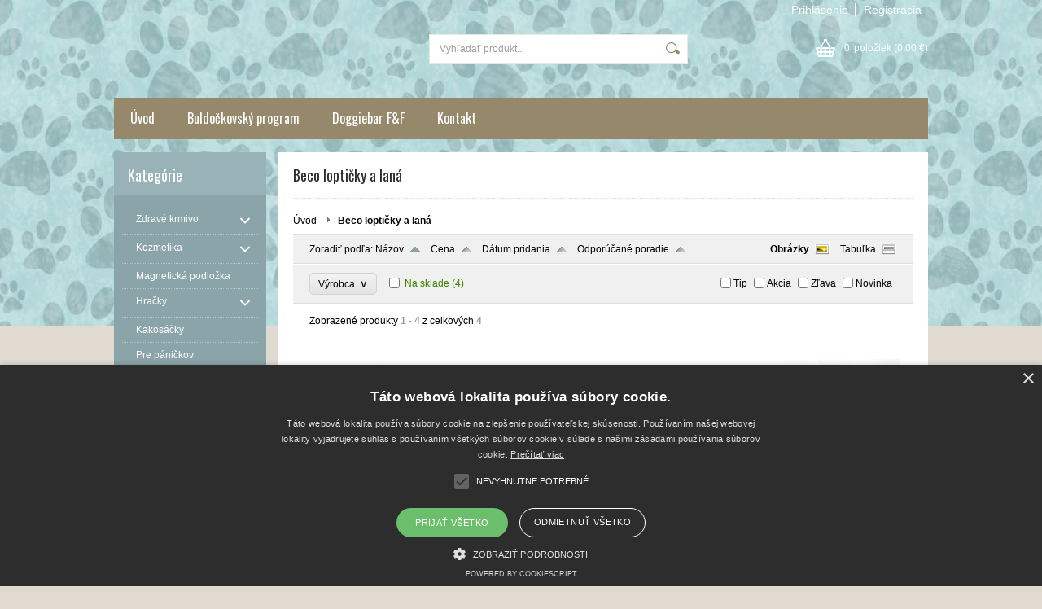

--- FILE ---
content_type: text/html; charset=UTF-8
request_url: https://www.buldocek.sk/kategoria/hracky/beco-lopticky-a-lana/
body_size: 11472
content:
<!DOCTYPE html PUBLIC "-//W3C//DTD XHTML 1.0 Transitional//EN" "http://www.w3.org/TR/xhtml1/DTD/xhtml1-transitional.dtd">
<html xmlns="http://www.w3.org/1999/xhtml" xml:lang="sk" lang="sk">
<head>
	<title>buldocek.sk - Beco loptičky a laná</title>
	<meta http-equiv="Content-Type" content="text/html; charset=utf-8" />		<meta name="author" content="buldocek.sk" />	<meta name="generator" content="Atomer.sk" />	
	<meta name="keywords" lang="sk" content="" />            <meta name="robots" content="index, follow" /><meta property="og:site_name" content="buldocek.sk" />
<meta property="og:title" content="buldocek.sk - Beco loptičky a laná" />
<meta property="og:image" content="https://www.buldocek.sk" /><link rel="stylesheet" type="text/css" href="/user/31096/app-557180138.css?v=1696940516" />
	<link rel="stylesheet" type="text/css" href="/layouts/default/css/own_design_css.php?v=1602496595" />
	<script type="text/javascript">
		/* <![CDATA[ */
		var absolutCesta = '/';
		var vypredane = '150216';
		var skladom = '150217';
		var okno_vyska, okno_sirka;
		var imgCesta = 'user%2F31096%2Fupload%2Fstuff%2F';
		var nulova_cena_zobrazit_kupit = '0';
		var defaultnyVyrazVoVyhladavani = 'Vyhľadať produkt...';
		            var ZMEN_OBRAZOK_VARIANTU = true;
                            var ZOOMOVANIE_DETAIL = false;
				/* ]]> */
	</script>
	<script type="text/javascript" src="/user/31096/app-3908439240.js?v=1762338911"></script>
<script type="text/javascript">
	/* <![CDATA[ */
	var vyrobca_prelozeny = 'vyrobca';
	/* ]]> */
</script>	<script type="text/javascript" src="/layouts/default/javascript/js_hlasky.php?v=1421142972"></script>
<script type="text/javascript">
	/* <![CDATA[ */
	$(document).ready(function(){
		startCheckPhone('tbPhone');
		//startCheckPhone('tbDPhone');
		//startCheckPhone('tbFPhone');
	});
	// Ak nemam pole s cislom tak je kontrola v poriadku
	function startCheckPhone(id_element) {
		if (!id_element) return true;
		var obj = $(document).find('#'+id_element);
		if (obj.length == 0) return true;
		if (obj.val() == '') {
			obj.val('+421');
		}
		$(obj).attr('autocomplete','off');
		$(obj).keyup(function() {
			checkPhoneMessage(obj,checkPhoneNumber(obj.val()));
		});
		$(obj).change(function() {
			checkPhoneMessage(obj,checkPhoneNumber(obj.val()));
		});
		$(obj).keyup();
	}
	function checkPhoneNumber(number) {
		var regexp = /^\+[0-9]{12}$/;
		if (number && regexp.test(number)) {
			return true;
		}				
		return false;
	}
	function checkPhoneMessage(obj,check) {
		if (!obj || obj.length == 0) return;
		var parent = $(obj).closest("tr");
		var msg = $('.phoneCMsg');
		var txt = '<tr class="phoneCMsg" style="color:red;"><td></td><td >Číslo pre zaslanie SMS prosím napíšte v správnom formáte +4219XXYYYYYY</td></tr>';
		if (!check && msg.length == 0) {
			parent.before(txt);
		} else if (check && msg.length) {
			msg.remove();
		}						
	}
	/* ]]> */
</script>
<script type="text/javascript">
	AtomerApp.text = {
		buttonIntoCardLoader: 'Pridávam',
		buttonIntoCardDone: 'Ďakujeme',
		packetaDeliveryPlaceDefaultText: 'Prosím vyberte si <a href="#">miesto vydania tovaru</a>'
	};
</script>	<script type="text/javascript">
		$(function() {
			// potrebne premenne pre JS funkciu zmenVelkostObrazka()
			// aktualna sira a vyska okna pri nacitani stranky
			okno_sirka = $(window).width();
			okno_vyska = $(window).height();			
			try {
				// inicializacia lightBox-u
				//$('#img a, .galeria a.gal').lightBox();
				$('#img a').lightBox();
				$('#tabObrazkyStred a.gal').lightBox();
				//$('a.gal').lightBox();
				$('a[rel="lightbox"]').lightBox();

				$(".tabs").tabs();
			} catch( err ) { }
		});
	</script>
<script type="text/javascript">
	/* <![CDATA[ */
	function checkCountInsertedIntoBasket(pocet_na_sklade, pocet_v_kosiku, element_pocet) {	
		/*	
		 *	potvrdenieVlozeniaDoKosikaRozsirene
			*  - Ak nemam udany pocet, ktory sa ma vlozit do kosika potvrdenie je vybavene kladne
			*/
		if (element_pocet === 1) {
			var pocet_objednat = 1;
		} else {
			var pocet_objednat = element_pocet.val();
		}			
		pocet_na_sklade = parseInt(pocet_na_sklade);
		if (!pocet_v_kosiku) pocet_v_kosiku = 0;
		pocet_v_kosiku = parseInt(pocet_v_kosiku);

		pocet_objednat = parseInt(pocet_objednat);

		//if (pocet_na_sklade == 0 || pocet_objednat < 1) return true;	

		if ((pocet_objednat+pocet_v_kosiku) > pocet_na_sklade) {

			var ostalo_na_sklade = pocet_na_sklade - pocet_v_kosiku;
			var rozdiel = 0;
			if (ostalo_na_sklade < 1) {
				ostalo_na_sklade = 0;
			} else {
				rozdiel = ostalo_na_sklade;
				element_pocet.val(rozdiel);
			}
			
			var hlaska = "";
			// Hlaska ak mam uz tovar v kosiku
			if (pocet_v_kosiku > 0) {
				hlaska = 'Kupujete si tovar vo väčšom počte, ako máme na sklade.';
				hlaska += "\n"+'Z tohto produktu máte vo Vašom košíku '+pocet_v_kosiku+'ks.';
				if (rozdiel == 0) {
					hlaska += "\n"+'Z dôvodu nedostatku produktu na sklade sa do Vášho košíka produkt nevloží.';
				} else {
					hlaska += "\n"+'Z dôvodu nedostatku produktu na sklade sa do Vášho košíka vloží z tohto produktu iba '+rozdiel+'ks';
				}
			} else {
				// Hlaska ak tovar nemam este v kosiku
				hlaska = 'Kupujete si tovar vo väčšom počte, ako máme na sklade.';
				if (rozdiel == 0) {
					hlaska += "\n"+'Z dôvodu nedostatku produktu na sklade sa do Vášho košíka produkt nevloží.';
				} else {
					hlaska += "\n"+'Z dôvodu nedostatku produktu na sklade sa do Vášho košíka vloží z tohto produktu iba '+rozdiel+'ks';
				}

			}
			alert(hlaska);
			return false;
		}
		return true;
	}
	
	/**
	 * pre vkladanie do kosika cez enter nad textboxom (detail tovaru)
	 */
	function checkCountInsertedIntoBasketEnterPress(e, pocet_na_sklade, pocet_v_kosiku, element_pocet) {
		
		var key=e.keyCode || e.which;
		if (key==13){
			checkCountInsertedIntoBasket(pocet_na_sklade, pocet_v_kosiku, element_pocet);
		} else {
			return true;
		}
	}
	
	/**
	* overenie upravy poctu ks v kosiku po entery
	* handleKeyPressRozsirene
	*/
	function checkCountInsertedIntoBasketKeyPress(e, pocet_na_sklade, pocet_v_kosiku, element_pocet) {

		var key=e.keyCode || e.which;
		if (key==13){

			var pocet_objednat = element_pocet.val();
			pocet_objednat = parseInt(pocet_objednat);
			pocet_na_sklade = parseInt(pocet_na_sklade);
			if (!pocet_v_kosiku) pocet_v_kosiku = 0;
			pocet_v_kosiku = parseInt(pocet_v_kosiku);

			if (pocet_na_sklade == 0) return false;
			if (pocet_objednat < 1) return true;

			if ((pocet_objednat) > pocet_na_sklade) {
				element_pocet.val(pocet_na_sklade);

				var rozdiel = 0;
				rozdiel = pocet_objednat - pocet_na_sklade;

				var hlaska = "";
				if (pocet_v_kosiku > 0) {
					rozdiel = (pocet_na_sklade-pocet_v_kosiku);
					if (rozdiel < 0) {
						rozdiel = 0;
					}
					hlaska = 'Kupujete si tovar vo väčšom počte, ako máme na sklade.';
					hlaska += "\n"+'Z tohto produktu máte vo Vašom košíku '+pocet_v_kosiku+'ks.';
					if (rozdiel == 0) {
						hlaska += "\n"+'Z dôvodu nedostatku produktu na sklade sa do Vášho košíka produkt nevloží.';
					} else {
						hlaska += "\n"+'Z dôvodu nedostatku produktu na sklade sa do Vášho košíka vloží z tohto produktu iba '+rozdiel+'ks';
					}
				}
				alert(hlaska);					
			}
			return true;

			if ((pocet_objednat+pocet_v_kosiku) > pocet_na_sklade) {

				var ostalo_na_sklade = pocet_na_sklade - pocet_v_kosiku;
				var rozdiel = 0;
				if (ostalo_na_sklade < 1) {
					ostalo_na_sklade = 0;
				} else {
					rozdiel = ostalo_na_sklade;
					element_pocet.val(rozdiel);
				}
				
				var hlaska = "";
				// Hlaska ak mam uz tovar v kosiku
				if (pocet_v_kosiku > 0) {
					hlaska = 'Kupujete si tovar vo väčšom počte, ako máme na sklade.';
					hlaska += "\n"+'Z tohto produktu máte vo Vašom košíku '+pocet_v_kosiku+'ks.';
					if (rozdiel == 0) {
						hlaska += "\n"+'Z dôvodu nedostatku produktu na sklade sa do Vášho košíka produkt nevloží.';
					} else {
						hlaska += "\n"+'Z dôvodu nedostatku produktu na sklade sa do Vášho košíka vloží z tohto produktu iba '+rozdiel+'ks';
					}
				} else {
					// Hlaska ak tovar nemam este v kosiku
					hlaska = 'Kupujete si tovar vo väčšom počte, ako máme na sklade.';
					if (rozdiel == 0) {
						hlaska += "\n"+'Z dôvodu nedostatku produktu na sklade sa do Vášho košíka produkt nevloží.';
					} else {
						hlaska += "\n"+'Z dôvodu nedostatku produktu na sklade sa do Vášho košíka vloží z tohto produktu iba '+rozdiel+'ks';
					}
				}
				alert(hlaska);
				return false;
			}

			return true;
			if (!checkCountInsertedIntoBasket(pocet_na_sklade, pocet_v_kosiku, element_pocet)) {
				var ostava = pocet_na_sklade - pocet_v_kosiku;
				if (ostava < 1) ostava = 0;
				if (pocet_na_sklade == 0 || ostava == 0) {
					element_pocet.val(pocet_v_kosiku);
					return false; 
				}
			}
		}
		return true;
	}

	var stuffActualCountCheck = function(idStuff, added, callback, params) {
		var data = {
			'getItemActualCountCheck':1,
			id: idStuff,
			'value': added,
			'params': {}
		};
		if (params) {
			data.params = params;
		}
		$.ajax({
			type: "GET",
			url: absolutCesta+'ajax.php',
			data: data,
			dataType: 'json',
			success: function(response) {
				if (callback) {
					callback.call(null, response);
				}
			}
		});
	};
	var stuffActualCountCheckProccess = function(response, form, input, callbacks) {
		let onPositiveResponse = null,
			doAction = function() {
				if(onPositiveResponse) {
					if (callbacks && callbacks.onSuccess) {
						callbacks.onSuccess.call(null);
					}
					onPositiveResponse.call(null);
				} else {
					if (callbacks && callbacks.onError) {
						callbacks.onError.call(null);
					}
				}
			};
		if (form && response && response.result) {
			onPositiveResponse = function() {
				form.addClass('doSubmit');
				form.submit();
			};
		}
		if (input && response && response.order_less) {
			input.val(response.order_less);
		}
		if (response && response.messages) {
			var isNewInsertMethod = $('.kosik.novyKosik419').length ? true : false;
			if (isNewInsertMethod) {
				AlertWindow.info({
					content: response.messages.join("<br/>"),
					size: 'auto',
					onClose: function() {
						doAction();
					}
				});
			} else {
				alert(response.messages.join("\n"));
				doAction();
			}
		} else {
			doAction();
		}
	};
	/* ]]> */
	$(document).ready(function() {
		$(document).delegate('form.tovar_uprav.doCheck', 'submit', function() {
			var $form = $(this),
				idStuff = $form.find('input[name=id_tovar_akcia]').val(),
				$input = $form.find('input[name=novyPocet]'),
				value = $input.val();

			if ($form.hasClass('doSubmit')) {
				$form.removeClass('doSubmit');
				return true;
			}

			stuffActualCountCheck(idStuff, value, function(response){
				stuffActualCountCheckProccess(response, $form, $input);
			}, {'noBucket' : 1});
			return false;
		});
	});
</script>
	<link rel="shortcut icon" type="image/x-icon" href="/user/31096/upload/favicon.png?1605021851" />
	<link rel="icon" type="image/ico" href="/user/31096/upload/favicon.png?1605021851" /> <script type="text/javascript" charset="UTF-8" src="//cdn.cookie-script.com/s/8bf64e4c9dde5d58052cd0915d71c099.js"></script>			<meta name="viewport" content="width=device-width, initial-scale=1">
			<link rel="stylesheet" type="text/css" href="/layouts/chromium/css/responsive.css?v=1669103551" media="all" /></head>
<body onload="helpInit();" class="" data-id-template="27" data-id-group="3">	<div id="fb-root"></div>
	<script type="text/javascript">
	/* <![CDATA[ */
		(function(d, s, id) {
		var js, fjs = d.getElementsByTagName(s)[0];
		if (d.getElementById(id)) {return;}
		js = d.createElement(s); js.id = id;
		js.src = "//connect.facebook.net/sk_SK/all.js#xfbml=1";
		fjs.parentNode.insertBefore(js, fjs);
	  }(document, 'script', 'facebook-jssdk'));
	/* ]]> */
	</script>
<!--[if lte IE 6]><script src="layouts/default/javascript/ie6.js"></script><script>window.onload=function(){e("layouts/default/javascript/ie6/")}</script><![endif]--><div id="helpbox"></div><div id="main">
	<div class="pomocna"></div>
	<div class="obal">
		<div class="hlavicka">
			<div class="hlavicka_prihlasenie">						<div class="odhlasovaci_formular">
							<div class="ucetLinky">
								<a href="/prihlasenie/" id="loginLink"  rel="nofollow">Prihlásenie</a>
								<a href="/registracia/" class="reg " rel="nofollow">Registrácia</a>
							</div>
						</div>				<div class="endfloat"></div>
			</div>
			<div class="hlavicka_vrch">
				<div class="logoKlik">
					<a href="/">					</a>
				</div>					<div class="vyhladavanie">	<form action="/vyhladavanie/" method="get">
		<div id="vyhladavanie">			<input type="text" class="textbox" name="search" value="Vyhľadať produkt..." onfocus="if(this.value=='Vyhľadať produkt...')this.value=''" onblur="if(this.value=='')this.value='Vyhľadať produkt...'" />
			<input type="submit" class="button" onmouseover="buttonClass(this)" onmouseout="buttonClass(this)" value="" />
		</div>
	</form>					</div><div class="kosik novyKosik419">
	<a href="/nakupny-kosik/" rel="nofollow" title="vstúpiť do košíka">
        <span class="pocet">0</span><span class="poloziek">položiek</span>
        <span>(0,00 €)</span>
	</a>
</div>				<div class="endfloat"></div>
			</div>
			<div class="hlavicka_spodok">					<a class="btnHlavneMenu">
						<span></span>
						<span></span>
						<span></span>
					</a>
					<ul id="hlavneMenu">			
		<li class="first">
			<a  href="/uvod/">Úvod</a>		</li>			<li class="separator">&nbsp;</li>			
		<li >
			<a  href="/buldockovsky-program/">Buldočkovský program</a>		</li>			<li class="separator">&nbsp;</li>			
		<li >
			<a  href="/doggiebar-f-f/">Doggiebar F&F</a>		</li>			<li class="separator">&nbsp;</li>			
		<li class="last">
			<a  href="/kontakt/">Kontakt</a>		</li>						<li class="endfloat"></li>
					</ul>
					<div class="endfloat"></div>				<div class="endfloat"></div>
			</div>
            <div class="hlavicka_pomocna">            </div>
		</div>
		<div class="stred">
			<div class="stred_vnutro">
				<div class="stred_obsah">
					<div class="lavaStrana">							<div class="box kategorie">
								<span class="nadpis">
									Kategórie									<span class="holder">
										<span>&nbsp;</span>
										<span>&nbsp;</span>
										<span>&nbsp;</span>
									</span>
								</span>
								<div class="nadpis_bottom"></div><ul class="kategorie0">	<li  class='cat_985725 first sub_sec rolled_up'><a href="/kategoria/zdrave-krmivo/">
	<strong>Zdravé krmivo</strong>		<span class="rollHandler rollOutHandler packed"></span></a><ul class="kategorie1">	<li  class='cat_985728 first'><a href="/kategoria/zdrave-krmivo/konzervy/">
	<strong>Konzervy</strong></a></li>
<li  class='cat_985729 last'><a href="/kategoria/zdrave-krmivo/pamlsky/">
	<strong>Pamlsky</strong></a></li>
</ul>
</li>
<li  class='cat_985724 sub_sec rolled_up'><a href="/kategoria/kozmetika/">
	<strong>Kozmetika</strong>		<span class="rollHandler rollOutHandler packed"></span></a><ul class="kategorie1">	<li  class='cat_1112272 first'><a href="/kategoria/kozmetika/sampony-yuup/">
	<strong>Šampóny YUUP!</strong></a></li>
<li  class='cat_1113659'><a href="/kategoria/kozmetika/vlhcene-obrusky-camon/">
	<strong>Vlhčené obrúsky CAMON</strong></a></li>
<li  class='cat_1113666'><a href="/kategoria/kozmetika/hojive-balzamy-ndc/">
	<strong>Hojivé balzamy NDC</strong></a></li>
<li  class='cat_1132675 last'><a href="/kategoria/kozmetika/prirodny-repelent-proti-kliestom/">
	<strong>Prírodný repelent proti kliešťom</strong></a></li>
</ul>
</li>
<li  class='cat_985733'><a href="/kategoria/magneticka-podlozka/">
	<strong>Magnetická podložka</strong></a></li>
<li  class='cat_985735 sub_sec rolled_up'><a href="/kategoria/hracky/">
	<strong>Hračky</strong>		<span class="rollHandler rollOutHandler packed"></span></a><ul class="kategorie1">	<li  class='cat_985738 first'><a href="/kategoria/hracky/mojkacikovia/">
	<strong>Mojkáčikovia</strong></a></li>
<li  class='cat_1052739 last'><a href="/kategoria/hracky/blaznive-zuzlohracky/">
	<strong>Bláznivé žužlohračky</strong></a></li>
</ul>
</li>
<li  class='cat_985736'><a href="/kategoria/kakosacky/">
	<strong>Kakosáčky</strong></a></li>
<li  class='cat_1069622'><a href="/kategoria/pre-panickov/">
	<strong>Pre páničkov</strong></a></li>
<li  class='cat_1106007'><a href="/kategoria/obal-na-preukaz/">
	<strong>Obal na preukaz</strong></a></li>
<li  class='cat_1088402 last'><a href="/kategoria/vianoce-darceky-za-super-ceny/">
	<strong>VIANOCE - darčeky za super ceny</strong></a></li>
</ul>
							</div><div class="box login">
	<span class="nadpis">Prihlásenie</span>
	<div class="nadpis_bottom"></div>
	<form class="prihlas" name="prihlas" action="/prihlasit/" method="post">
		<table>
			<tr class="tr_login">
				<td>
					<input type="text" class="textbox" name="tbAll4ShopLogin"
						   inputmode="email" autocapitalize="off"
                           placeholder="E-mail" maxlength="50" size="15"
						   value="" />
				</td>
			</tr>
			<tr class="tr_pass">
				<td>
					<input type="password" class="textbox pass" name="tbAll4ShopHeslo" maxlength="30" size="30" 
						   placeholder="heslo"
						   id="tbAll4ShopHeslo" value="" />
				</td>
			</tr>
			<tr class="tr_button">
				<td>
					<input type="submit" class="button" name="btnPrihlasit" onmouseout="buttonClass(this)" onmouseover="buttonClass(this)" value="Prihlásiť" />
				</td>
			</tr>
			<tr class="tr_empty"><td>&nbsp;</td></tr>
			<tr class="tr_forgot_pass">
				<td>
					<a id="btnHeslo"  href="/zabudol-som-heslo/" rel="nofollow">Zabudol som heslo</a>
				</td>
			</tr>
			<tr class="tr_reglink">
				<td>
					<a id="btnRegistracia"  href="/registracia/" rel="nofollow">Registrácia</a><br />
				</td>
			</tr>
		</table>
		<input type="submit" style="display: none;" />
		<input type="hidden" name="odkazujuca_linka" value="https://www.buldocek.sk/kategoria/hracky/beco-lopticky-a-lana/" />
	</form>
</div>							<div class="box clanky_oznamy">
								<span class="nadpis">Blog / Články</span>
								<div class="nadpis_bottom"></div>			<ul class="clankyMenu uroven0">
                <li>	<a  href="/clanky-a-oznamy/zakladne-informacie/">Základné informácie <span style="display: none;"	>(2)</span></a>			<ul class="clankyMenu uroven1">
                <li>	<a  href="/clanky-a-oznamy/zakladne-informacie/buldocek-a-prominenti/">Buldoček a prominenti </a></li>
<li>	<a  href="/clanky-a-oznamy/zakladne-informacie/nieco-z-historie/">Niečo z histórie </a></li>
			</ul></li>
<li>	<a  href="/clanky-a-oznamy/zdravotne-problemy/">Zdravotné problémy <span style="display: none;"	>(3)</span></a>			<ul class="clankyMenu uroven1">
                <li>	<a  href="/clanky-a-oznamy/zdravotne-problemy/brachycefalicky-syndrom/">BRACHYCEFALICKÝ SYNDRÓM </a></li>
<li>	<a  href="/clanky-a-oznamy/zdravotne-problemy/frodo-pribeh-nasho-platnickara/">FRODO - príbeh nášho platničkára </a></li>
<li>	<a  href="/clanky-a-oznamy/zdravotne-problemy/prolaps-platnicky/">PROLAPS PLATNIČKY </a></li>
			</ul></li>
<li>	<a  href="/clanky-a-oznamy/na-co-si-davat-pozor/">Na čo si dávať pozor! <span style="display: none;"	>(1)</span></a>			<ul class="clankyMenu uroven1">
                <li>	<a  href="/clanky-a-oznamy/na-co-si-davat-pozor/osina/">OSINA </a></li>
			</ul></li>
			</ul>							</div>						<div class="box novinky_emailom">		<div id="newsletter">
			 <span class="nadpis">Infošky od Fidela a Froda</span> 			<div class="nadpis_bottom"></div>
			<a name="mailinglist"></a>
			<div class="boxStred">
				<form id="registracia" action="#mailinglist" method="post">
					<input type="hidden" id="g-recaptcha-response-mailinglist" name="g-recaptcha-response" data-action="mailinglist" />										<table>						<tr>
							<td class="blabol">
								Z pelechu riaditeľa priamo na tvoj e-mail:							</td>
						</tr>						<tr>
							<td>
								<input class="textbox" name="tbEmailList" value="Váš email" onfocus="if (this.value=='Váš email') this.value='';" onblur="if (this.value=='') this.value='Váš email';" />
							</td>
						</tr>						<tr>
							<td class="blabol" style="padding: 10px 0px;">
								<p>Ak chceš dostávať infošky od nás, podeľ sa s nami o svoj email.</p>							</td>
						</tr>						<tr>
							<td>
								<input type="hidden" name="_trigMailinglistReg" />
								<input style="display: none;" type="text" name="mail" />
								<input class="button" onmouseover="buttonClass(this)" onmouseout="buttonClass(this)" type="submit" value="OK" />
							</td>
						</tr>					</table>
					<div class="g-recaptcha-text">Táto stránka je chránená službou reCAPTCHA. <a class="more" href="#" onclick="grecaptchaTextMore(this); return false;">Zistiť viac.</a><div>Informácie získané prostredníctvom Google reCAPTCHA podliehajú <a href="https://policies.google.com/privacy" target="_blank">Pravidlám ochrany osobných údajov</a> a <a href="https://policies.google.com/terms" target="_blank">Zmluvným podmienkam spoločnosti Google</a> a používajú sa všeobecné bezpečnostné účely (nepoužívajú sa na prispôsobenú reklamu spoločnosti Google).</div></div>				</form>
			</div>
		</div>						</div>						<div id="user_fb_wrapper"><div class="fb-page" data-href="https://www.facebook.com/buldocek.sk" data-width="380" data-hide-cover="false" data-show-facepile="false"></div></div>					</div>
					<div class="content">						<div class="content_obsah">		<h1>Beco loptičky a laná</h1>		<div class="hierarchia">				<span>
					<a href="/">Úvod</a>				</span><img src="/layouts/chromium/img/img_hierarchia.png" alt="" /><strong>Beco loptičky a laná</strong>			<div class="endfloat"></div>
		</div>		<script type="application/ld+json">
		{
		    "@context": "http://schema.org",
            "@type": "BreadcrumbList",
            "itemListElement":[{"@type": "ListItem","position": 1,"item":{ "@id" : "/", "name" : "Úvod"}}]
		}
        </script>
        
<div class="nastavenia" data-filter-locate="category" data-filter-cid="985739" data-filter-request="/kategoria/hracky/beco-lopticky-a-lana/">
	<div class="top">
		<div class="zobraz_vlavo"> Zoradiť podľa: 			<a class="order asc active" data-sort="1" href="?sort=1" rel="nofollow" title="Zoradiť produkty podľa názvu" id="orderByName">Názov</a>
			<a class="order asc " data-sort="3" href="?sort=3" rel="nofollow" title="Zoradiť produkty podľa ceny" id="orderByPrice">Cena</a>
			<a class="order asc " data-sort="5" href="?sort=5" rel="nofollow" title="Zoradiť produkty podľa dátumu pridania" id="orderByDate">Dátum pridania</a>
			<a class="order asc " data-sort="9" href="?sort=9" rel="nofollow" title="Zoradiť produkty podľa odporúčaného poradia" id="orderByCustomOrder">Odporúčané poradie</a>
		</div>
		<div class="zobraz_vpravo">			<a class="zobrazenie obrazok active" data-view="0" href="?view=0" rel="nofollow">Obrázky</a>
			<a class="zobrazenie tabulku " data-view="1" href="?view=1" rel="nofollow">Tabuľka</a>
		</div>
		<div class="endfloat"></div>
	</div>
	<div class="bottom">
		<div class="zobraz_vlavo">				<div class="admin_filter_pannel">		<a id="btnFilterShow" href="#openFilter=true">Výrobca&nbsp;&nbsp;<span>&#8744;</span></a>						<div class="filter_skladom">
							<input type="checkbox" class="chbFilter skladom" id="chbFilterD0150217" value="150217" data-filter-prop-typ="D" data-filter-id-prop="0"/>
							<label for="chbFilterD0150217"><span class="value">Na sklade</span> <span class="pocet">(4)</span></label>
						</div>					<div class="endfloat"></div>
				</div>		</div>
		<div class="zobraz_vpravo">
			<span id="filter">
				<input type="checkbox" data-flag="1" id="filter_tip" onclick="buildQuery(1,'filter_element')" /><label for="filter_tip">Tip</label>
				<input type="checkbox" data-flag="2" id="filter_akcia" onclick="buildQuery(2,'filter_element')" /><label for="filter_akcia">Akcia</label>
				<input type="checkbox" data-flag="3" id="filter_zlava" onclick="buildQuery(3,'filter_element')" /><label for="filter_zlava">Zľava</label>
				<input type="checkbox" data-flag="4" id="filter_novinka" onclick="buildQuery(4,'filter_element')" /><label for="filter_novinka">Novinka</label>
			</span>
			<form id="filter_form" method="get" action="" >
				<input type="hidden" value="" name="filter" id="filter_element" /> 			</form>
		</div>
		<div class="endfloat"></div>
	</div>		<div class="bottom_filter">		<div id="admin_filter_taby" data-rolled="" class="hide">		<ul>		<li><a data-tab-id="V0" href="#tabV0">Výrobca</a></li>		</ul>		<div id="tabV0">
			<div class="tab_inner_div">		<div class="item obr">
			<label for="chbFilterV0303376" title="Becopets">
				<table>
					<tr>
						<td class="td_chb">
							<input type="checkbox" name="chbFilter" class="chbFilter" id="chbFilterV0303376" value="303376" data-filter-prop-typ="V" data-filter-id-prop="0"/>
						</td>							<td class="obr">
								<img src="/user/31096/upload/manufacter/resized/303376_30-30-true.jpg" alt=""/>
							</td>						<td class="value"><span>Becopets</span></td>
						<td class="pocet">(4)</td>
					</tr>
				</table>
			</label>
		</div>				<div class="endfloat"></div>
			</div>
		</div>			<div class="endfloat"></div>
		</div>
		<div class="filter_bar"></div>		</div></div>
<div class="endfloat"></div><div class="produkty_obal"><div class="strankovanie ">
	<div class="pocty">Zobrazené produkty <strong>1 - 4</strong> z celkových <strong>4</strong>	</div>
	<div class="linky">	</div>
	<div class="endfloat"></div>
</div><div class="produkt zoznam_kratky_text dostupnost_tovarov tlacidla">
		<span class="obrazokObal">
		<a href="/kategoria/beco-lopticky-a-lana/beco-ball-gumkac-modra/" title="Beco Ball Gumkáč modrá"><img src="/user/31096/upload/stuff/resized/22417968_160-175-true.jpg" data-id-obrazok="22417968" alt="Beco Ball Gumkáč modrá" />
</a>
	</span>
	<h2 class='nadpis'><a href='/kategoria/beco-lopticky-a-lana/beco-ball-gumkac-modra/' title='Beco Ball Gumkáč modrá'><strong>Beco Ball Gumkáč modrá</strong></a></h2>		<div class="product_short_text"><p>Ekologická gumená hračka na odmeny</p>
<p> </p></div>			<div class='div_dostupnost'> 					<span style="color:#000000;" class="zoz_dostupnost d_onstock dos150217 " >skladom</span>	
			</div>	
	<div class="bar">
		<div class="produkt_cena">od		<span class="cena s_dph">6,40 €		</span>		</div>
					<div class="produkt_tlacitka">					<a href="/kategoria/beco-lopticky-a-lana/beco-ball-gumkac-modra/" title="Beco Ball Gumkáč modrá" class="img_lupa"></a>
								<div class="endfloat"></div>
			</div>	</div>
</div>
<div class="produkt druhy zoznam_kratky_text dostupnost_tovarov tlacidla">
		<span class="obrazokObal">
		<a href="/kategoria/beco-lopticky-a-lana/beco-ball-gumkac-ruzova/" title="Beco Ball Gumkáč ružová"><img src="/user/31096/upload/stuff/resized/22417989_160-175-true.jpg" data-id-obrazok="22417989" alt="Beco Ball Gumkáč ružová" />
</a>
	</span>
	<h2 class='nadpis'><a href='/kategoria/beco-lopticky-a-lana/beco-ball-gumkac-ruzova/' title='Beco Ball Gumkáč ružová'><strong>Beco Ball Gumkáč ružová</strong></a></h2>		<div class="product_short_text"><p>Ekologická gumená hračka na odmeny</p>
<p> </p></div>			<div class='div_dostupnost'> 					<span style="color:#000000;" class="zoz_dostupnost d_onstock dos150217 " >skladom</span>	
			</div>	
	<div class="bar">
		<div class="produkt_cena">od		<span class="cena s_dph">6,40 €		</span>		</div>
					<div class="produkt_tlacitka">					<a href="/kategoria/beco-lopticky-a-lana/beco-ball-gumkac-ruzova/" title="Beco Ball Gumkáč ružová" class="img_lupa"></a>
								<div class="endfloat"></div>
			</div>	</div>
</div>
<div class="produkt treti zoznam_kratky_text dostupnost_tovarov tlacidla">
		<span class="obrazokObal">
		<a href="/kategoria/beco-lopticky-a-lana/beco-ball-gumkac-zelena/" title="Beco Ball Gumkáč zelená"><img src="/user/31096/upload/stuff/resized/22417901_160-175-true.jpg" data-id-obrazok="22417901" alt="Beco Ball Gumkáč zelená" />
</a>
	</span>
	<h2 class='nadpis'><a href='/kategoria/beco-lopticky-a-lana/beco-ball-gumkac-zelena/' title='Beco Ball Gumkáč zelená'><strong>Beco Ball Gumkáč zelená</strong></a></h2>		<div class="product_short_text"><p>Ekologická gumená hračka na odmeny</p>
<p> </p></div>			<div class='div_dostupnost'> 					<span style="color:#000000;" class="zoz_dostupnost d_onstock dos150217 " >skladom</span>	
			</div>	
	<div class="bar">
		<div class="produkt_cena">od		<span class="cena s_dph">6,40 €		</span>		</div>
					<div class="produkt_tlacitka">					<a href="/kategoria/beco-lopticky-a-lana/beco-ball-gumkac-zelena/" title="Beco Ball Gumkáč zelená" class="img_lupa"></a>
								<div class="endfloat"></div>
			</div>	</div>
</div>
<div class="produkt druhy stvrty zoznam_kratky_text dostupnost_tovarov tlacidla">
		<span class="obrazokObal">
		<a href="/kategoria/beco-lopticky-a-lana/hracka-becopets-trojuzlo-rope/" title="Hračka BecoPets Trojuzlo Rope"><img src="/user/31096/upload/stuff/resized/22418051_160-175-true.jpg" data-id-obrazok="22418051" alt="Hračka BecoPets Trojuzlo Rope" />
</a>
	</span>
	<h2 class='nadpis'><a href='/kategoria/beco-lopticky-a-lana/hracka-becopets-trojuzlo-rope/' title='Hračka BecoPets Trojuzlo Rope'><strong>Hračka BecoPets Trojuzlo Rope</strong></a></h2>		<div class="product_short_text"><p>100% prírodná EKO lanová hračka - trojuzol z konope a bavlny</p></div>			<div class='div_dostupnost'> 					<span style="color:#000000;" class="zoz_dostupnost d_onstock dos150217 " >skladom</span>	
			</div>	
	<div class="bar">
		<div class="produkt_cena">		<span class="cena s_dph">5,- €		</span>		</div>
					<div class="produkt_tlacitka">					<a href="/kategoria/beco-lopticky-a-lana/hracka-becopets-trojuzlo-rope/" title="Hračka BecoPets Trojuzlo Rope" class="img_lupa"></a>
												<form action="/all4shop-akcie.php" method="get"
									  id="frm_kupit_22846522" class="doCheck">
									<input class="textBoxCount" maxlength="4" name="plusPocet" type="hidden" value="1" title="Počet kusov" />                 
									<input type="hidden" name="odkazujuca_linka" value="https://www.buldocek.sk/kategoria/hracky/beco-lopticky-a-lana/" />
									<input type="hidden" name="hashtags" value="" />
									<input type="hidden" name="vloz_do_kosika_pocet" value="true" />
									<input type="hidden" name="id_tovar_akcia" value="22846522" />
								</form>				
								<a class="btnKosik img_kosik" id="btnKosik_22846522"
								   href="/all4shop-akcie.php?vloz_do_kosika&amp;id_tovar_akcia=22846522"
								   onclick="$('#frm_kupit_22846522').submit();return false;"
								   title="Vložiť do košíka" rel="nofollow"></a>				<div class="endfloat"></div>
			</div>	</div>
</div>
		<div class="endfloat"></div><div class="strankovanie after">
	<div class="pocty">			<form action="" method="get">
				<input type="hidden" name="filter" value="" />
				<input type="hidden" name="page" value="1" />Na stranu:				<select name="range" title="Počet produktov na stranu" onchange="admin_filter_on?'':submit();">						<option value="12" selected="selected">12</option>						<option value="24" >24</option>						<option value="36" >36</option>						<option value="48" >48</option>				</select> produktov.			</form>	</div>
	<div class="linky">	</div>
	<div class="endfloat"></div>
</div></div>						</div>
					</div>					<div class="endfloat"></div>
				</div>						
						<div class="pata_menu">                                    <div class="siteFooterRow">                                        <div class="siteFooterColumn                                                  collapse">
                                            <div class="about">                                                <h3>Info</h3>                                                    <ul class="menu">			
		<li class="first">
			<a  href="/informacie/info/o-nas/">O nás</a>		</li>                                                    </ul>                                            </div>
                                        </div>                                        <div class="siteFooterColumn                                                  collapse">
                                            <div class="about">                                                <h3>Dodanie tovaru</h3>                                                    <ul class="menu">			
		<li class="first">
			<a  href="/informacie/dodanie-tovaru/reklamacny-poriadok/">Reklamačný poriadok</a>		</li>			
		<li >
			<a  href="/informacie/dodanie-tovaru/doprava-a-platba/">Doprava a platba</a>		</li>			
		<li class="last">
			<a  href="/informacie/dodanie-tovaru/vop/">VOP</a>		</li>                                                    </ul>                                            </div>
                                        </div>                                        <div class="siteFooterColumn                                                  collapse">
                                            <div class="about">                                                <h3>Kontakt</h3>                                                    <ul class="menu">			
		<li class="first">
			<a  href="/informacie/kontakt/kontaktne-udaje/">Kontaktné údaje</a>		</li>                                                    </ul>                                            </div>
                                        </div>                                    </div>						</div>				<div class="paticka">
					<div class="left">	
						Copyright 2019 - 2026 © buldocek.sk					</div>
					<div class="right"><div class="pata_dev">
	<a href="https://www.atomer.sk/" onclick="window.open(this.href); return false;">Tvorba internetových obchodov - Atomer.sk <img src="/layouts/default/img/new_window.gif" alt="" /></a>
</div>
	<script type="text/javascript">
		var cr_eid = '31096';
		var cr_delay = 10000;
		var cr_referer = '';
		(function($, eid, delay, referer) {
	var isDebug = function() {		
		var f = window.location.search.indexOf("debug=kp");		
		if (f === -1) {
			return false;
		} else {
			return true;
		}
	};	
	var Logger = function() {
		this.items = [];
		
		this.addItem = function(item) {
			if (item instanceof LoggerItem) {
				this.items.push(item);
			}
		};
		
		this.print = function(resultOverall) {
			if (!isDebug()) {
				return;
			}			
			var msg = "Overall Result: "+resultOverall;
			console.log('Overall Result: ', resultOverall);
			
			this.items.forEach(function(item) {
				var text = "\r\nElement: ";				
				text += "\r\nselector: ["+item.element.tagName+", "+item.element.className+","+item.element.id+"]";
				text += "\r\nresult: "+item.result;
				if (item.params) {
					text += "\r\nParams: ";
					item.params.forEach(function(param){
						text += "\r\n     "+param.name+": "+param.value;
					});
				}
				text += "\r\n-----";
				
				msg += text;				
				console.log(text);
			});			
			alert(msg);
		};
	};
	var LoggerItem = function(elem) {
		this.element = elem;
		this.params = [];		
		this.result = false;
		
		
		this.setResult = function(result) {
			this.result = result;
		};
		this.addParam = function(text, value) {
			this.params.push({name: text, value: value});
		};
	};
	
	var copyrightChecker = function() {		
		var elems = [].slice.call(document.querySelectorAll(".pata_dev a"));
		var logs = new Logger();		
				
		function checkVisible(elm) {
			if (!elm) {
				return false;
			}	
			var log = new LoggerItem(elm);
			var vis = isVisible(elm, log);
			
			log.setResult(vis);	
			logs.addItem(log);
			
			if (elm && vis) {
				if (elm.parentElement 
						&& !elm.parentElement.matches("#main") 
						// default template
						&& !elm.parentElement.matches("#main .obal") 
						// neonium tempalte
						&& !elm.parentElement.matches("#main_holder_inner")
				) {
					return checkVisible(elm.parentElement);
				} else {
					return true;
				}
			} else {
				return false;
			}
		}
		function isVisible(elem, log) {
			if (!(elem instanceof Element)) throw Error('DomUtil: elem is not an element.');
			
			const style = getComputedStyle(elem);			
			// base page
			const offCenter   = {
				x: elem.offsetLeft + elem.offsetWidth / 2,
				y: elem.offsetTop + elem.offsetHeight / 2
			};
			
			if (log instanceof LoggerItem) {
				log.addParam("style.display", style.display);
				log.addParam("style.visibility", style.visibility);
				log.addParam("style.opacity", style.opacity);
				log.addParam("style.zIndex", style.zIndex);
				log.addParam("my-width", elem.offsetWidth + elem.offsetHeight + elem.getBoundingClientRect().height + elem.getBoundingClientRect().width);
				log.addParam("off-center",offCenter.x+"|"+offCenter.y);
			}
			
			if (style.display === 'none') return false;
			if (style.visibility !== 'visible') return false;
			if (style.opacity < 0.1) return false;
			/* Nebudem pouzivat, lebo niekedy na iPhonoch pre "background_bottom" vracia namiesto auto hodnotu 0
			if (style.zIndex !== "auto" && parseInt(style.zIndex) <= 0) {
				return false;
			}*/
			if (parseInt(style.fontSize) < 5) return false;			
			if (elem.offsetWidth + elem.offsetHeight + elem.getBoundingClientRect().height +
				elem.getBoundingClientRect().width === 0) {
				return false;
			}
			
			if (offCenter.x < 0) return false;
			if (offCenter.x > document.documentElement.scrollWidth) return false;
			if (offCenter.y < 0) return false;
			if (offCenter.y > document.documentElement.scrollHeight) return false;
			return true;
			
			// base viewport
			/*const elemCenter   = {
				x: elem.getBoundingClientRect().left + elem.offsetWidth / 2,
				y: elem.getBoundingClientRect().top + elem.offsetHeight / 2
			};
			if (elemCenter.x < 0) return false;
			if (elemCenter.x > (document.documentElement.clientWidth || window.innerWidth)) return false;
			if (elemCenter.y < 0) return false;
			if (elemCenter.y > (document.documentElement.clientHeight || window.innerHeight)) return false;
			let pointContainer = document.elementFromPoint(elemCenter.x, elemCenter.y);
			do {
				if (pointContainer === elem) return true;
			} while (pointContainer = pointContainer.parentNode);
			return false;*/			
		}
		function send(result) {
			console.log('at.cp: ', result);
			$.ajax({
				type: "POST",
				url: absolutCesta+'ajax.php',
				data: { id: eid, 'referer': referer, 'copyrightChecker': 1, 'v': result ? 1 : 0}
			});
		}
		
		if (document.querySelector("#age_popup_wrapper")) {
			console.log('at.cp: skip');
			return;
		}
		
		var oneVisible = false;
		elems.forEach(function(elem) {
			if (checkVisible(elem)) {
				oneVisible = true;
			}
		});
		send(oneVisible);		
		logs.print(oneVisible);
	};
	$(document).ready(function() {
		setTimeout(function() {
			copyrightChecker();
		}, delay);
	});
	$.fn.copyrightChecker = copyrightChecker;
	
})(jQuery, cr_eid, cr_delay, cr_referer);	</script>					</div>
					<div class="endfloat"></div>
				</div>
			</div>
		</div>
		<div id="bottom"></div>
	</div>
		<div id="background_bottom">
		<div class="page_bottom"></div>
	</div>
</div><script src="https://www.google.com/recaptcha/api.js?render=explicit&onload=onLoadCallbackGrecaptcha"></script>		<script>
			// Ensure wrapper exists only once
			if (!document.getElementById('grecaptcha-wrapper')) {
				$('body').append($('<div id="grecaptcha-wrapper"></div>'));
			}
			var grecaptchaWindowResized = function() {
				var oneVisible = false;
				$('input[name=g-recaptcha-response]').each(function() {
					if ($(this).parent().is(":visible")) {
						oneVisible = true;
					}
				});
				if (oneVisible) {
					$('.grecaptcha-badge').css('visibility', 'visible');
				} else {
					$('.grecaptcha-badge').css('visibility', 'hidden');
				}
			};
			var grecaptchaTextMore = function(element) {
				$(element).closest('.g-recaptcha-text').addClass('visible');
            };
			var onLoadCallbackGrecaptcha = function(elementId) {
				try {
					if (typeof window._grecaptchaClientId === 'undefined') {
						var target = elementId || 'grecaptcha-wrapper';
						window._grecaptchaClientId = grecaptcha.render(target, {
							'sitekey':'6LcAhn4UAAAAALJduclSQ7lSq6hNMqFYj3IFJgJW',
							'badge': window.matchMedia("(max-width: 450px)").matches ? 'bottomleft' : 'bottomright',
							'size': 'invisible'
						});
					}
					grecaptcha.ready(function() {
						// Find all registered recaptcha inputs and execute per action
						var clientId = window._grecaptchaClientId;
						$('input[name=g-recaptcha-response][data-action]').each(function() {
							var $input = $(this);
							var action = $input.data('action');
							grecaptcha.execute(clientId, {action: action}).then(function(token) {
								$input.val(token);
							});
						});
						$(window).off('resize.grecaptcha').on('resize.grecaptcha', function() {
							//grecaptchaWindowResized();
						});
						//grecaptchaWindowResized();
					});
				} catch(e) {
					console.warn('reCAPTCHA init error', e);
				}
			};
		</script>
		<style>
			.grecaptcha-badge {
				visibility: hidden;
				z-index: 1;
				bottom: 115px !important;
			}
            .g-recaptcha-text {
                color: #7f8c8d;

            }
            .g-recaptcha-text .more {
                white-space: nowrap;
            }
            .g-recaptcha-text > div,
            .g-recaptcha-text.visible .more {
                display: none;
            }
            #registracia .g-recaptcha-text {
                padding-top: 6px;
                font-size: 12.5px;
            }
            #registracia .g-recaptcha-text.visible > div {
                display: inline;
            }
            #registracia_form .g-recaptcha-text {
                padding-top: 38px;
                font-size: 13px;
            }
            #registracia_form .g-recaptcha-text .more::before {
                content: "";
                display: block;
            }
            #registracia_form .g-recaptcha-text.visible > div {
                display: block;
                max-width: 360px;
                padding-top: 16px;
            }
			@media (max-width: 450px) {
				.grecaptcha-badge {
					bottom: 50px !important;
				}
			}
		</style>
		</body>
</html>

--- FILE ---
content_type: text/html; charset=utf-8
request_url: https://www.google.com/recaptcha/api2/anchor?ar=1&k=6LcAhn4UAAAAALJduclSQ7lSq6hNMqFYj3IFJgJW&co=aHR0cHM6Ly93d3cuYnVsZG9jZWsuc2s6NDQz&hl=en&v=PoyoqOPhxBO7pBk68S4YbpHZ&size=invisible&badge=bottomright&anchor-ms=20000&execute-ms=30000&cb=9ge7mqasjvt
body_size: 48709
content:
<!DOCTYPE HTML><html dir="ltr" lang="en"><head><meta http-equiv="Content-Type" content="text/html; charset=UTF-8">
<meta http-equiv="X-UA-Compatible" content="IE=edge">
<title>reCAPTCHA</title>
<style type="text/css">
/* cyrillic-ext */
@font-face {
  font-family: 'Roboto';
  font-style: normal;
  font-weight: 400;
  font-stretch: 100%;
  src: url(//fonts.gstatic.com/s/roboto/v48/KFO7CnqEu92Fr1ME7kSn66aGLdTylUAMa3GUBHMdazTgWw.woff2) format('woff2');
  unicode-range: U+0460-052F, U+1C80-1C8A, U+20B4, U+2DE0-2DFF, U+A640-A69F, U+FE2E-FE2F;
}
/* cyrillic */
@font-face {
  font-family: 'Roboto';
  font-style: normal;
  font-weight: 400;
  font-stretch: 100%;
  src: url(//fonts.gstatic.com/s/roboto/v48/KFO7CnqEu92Fr1ME7kSn66aGLdTylUAMa3iUBHMdazTgWw.woff2) format('woff2');
  unicode-range: U+0301, U+0400-045F, U+0490-0491, U+04B0-04B1, U+2116;
}
/* greek-ext */
@font-face {
  font-family: 'Roboto';
  font-style: normal;
  font-weight: 400;
  font-stretch: 100%;
  src: url(//fonts.gstatic.com/s/roboto/v48/KFO7CnqEu92Fr1ME7kSn66aGLdTylUAMa3CUBHMdazTgWw.woff2) format('woff2');
  unicode-range: U+1F00-1FFF;
}
/* greek */
@font-face {
  font-family: 'Roboto';
  font-style: normal;
  font-weight: 400;
  font-stretch: 100%;
  src: url(//fonts.gstatic.com/s/roboto/v48/KFO7CnqEu92Fr1ME7kSn66aGLdTylUAMa3-UBHMdazTgWw.woff2) format('woff2');
  unicode-range: U+0370-0377, U+037A-037F, U+0384-038A, U+038C, U+038E-03A1, U+03A3-03FF;
}
/* math */
@font-face {
  font-family: 'Roboto';
  font-style: normal;
  font-weight: 400;
  font-stretch: 100%;
  src: url(//fonts.gstatic.com/s/roboto/v48/KFO7CnqEu92Fr1ME7kSn66aGLdTylUAMawCUBHMdazTgWw.woff2) format('woff2');
  unicode-range: U+0302-0303, U+0305, U+0307-0308, U+0310, U+0312, U+0315, U+031A, U+0326-0327, U+032C, U+032F-0330, U+0332-0333, U+0338, U+033A, U+0346, U+034D, U+0391-03A1, U+03A3-03A9, U+03B1-03C9, U+03D1, U+03D5-03D6, U+03F0-03F1, U+03F4-03F5, U+2016-2017, U+2034-2038, U+203C, U+2040, U+2043, U+2047, U+2050, U+2057, U+205F, U+2070-2071, U+2074-208E, U+2090-209C, U+20D0-20DC, U+20E1, U+20E5-20EF, U+2100-2112, U+2114-2115, U+2117-2121, U+2123-214F, U+2190, U+2192, U+2194-21AE, U+21B0-21E5, U+21F1-21F2, U+21F4-2211, U+2213-2214, U+2216-22FF, U+2308-230B, U+2310, U+2319, U+231C-2321, U+2336-237A, U+237C, U+2395, U+239B-23B7, U+23D0, U+23DC-23E1, U+2474-2475, U+25AF, U+25B3, U+25B7, U+25BD, U+25C1, U+25CA, U+25CC, U+25FB, U+266D-266F, U+27C0-27FF, U+2900-2AFF, U+2B0E-2B11, U+2B30-2B4C, U+2BFE, U+3030, U+FF5B, U+FF5D, U+1D400-1D7FF, U+1EE00-1EEFF;
}
/* symbols */
@font-face {
  font-family: 'Roboto';
  font-style: normal;
  font-weight: 400;
  font-stretch: 100%;
  src: url(//fonts.gstatic.com/s/roboto/v48/KFO7CnqEu92Fr1ME7kSn66aGLdTylUAMaxKUBHMdazTgWw.woff2) format('woff2');
  unicode-range: U+0001-000C, U+000E-001F, U+007F-009F, U+20DD-20E0, U+20E2-20E4, U+2150-218F, U+2190, U+2192, U+2194-2199, U+21AF, U+21E6-21F0, U+21F3, U+2218-2219, U+2299, U+22C4-22C6, U+2300-243F, U+2440-244A, U+2460-24FF, U+25A0-27BF, U+2800-28FF, U+2921-2922, U+2981, U+29BF, U+29EB, U+2B00-2BFF, U+4DC0-4DFF, U+FFF9-FFFB, U+10140-1018E, U+10190-1019C, U+101A0, U+101D0-101FD, U+102E0-102FB, U+10E60-10E7E, U+1D2C0-1D2D3, U+1D2E0-1D37F, U+1F000-1F0FF, U+1F100-1F1AD, U+1F1E6-1F1FF, U+1F30D-1F30F, U+1F315, U+1F31C, U+1F31E, U+1F320-1F32C, U+1F336, U+1F378, U+1F37D, U+1F382, U+1F393-1F39F, U+1F3A7-1F3A8, U+1F3AC-1F3AF, U+1F3C2, U+1F3C4-1F3C6, U+1F3CA-1F3CE, U+1F3D4-1F3E0, U+1F3ED, U+1F3F1-1F3F3, U+1F3F5-1F3F7, U+1F408, U+1F415, U+1F41F, U+1F426, U+1F43F, U+1F441-1F442, U+1F444, U+1F446-1F449, U+1F44C-1F44E, U+1F453, U+1F46A, U+1F47D, U+1F4A3, U+1F4B0, U+1F4B3, U+1F4B9, U+1F4BB, U+1F4BF, U+1F4C8-1F4CB, U+1F4D6, U+1F4DA, U+1F4DF, U+1F4E3-1F4E6, U+1F4EA-1F4ED, U+1F4F7, U+1F4F9-1F4FB, U+1F4FD-1F4FE, U+1F503, U+1F507-1F50B, U+1F50D, U+1F512-1F513, U+1F53E-1F54A, U+1F54F-1F5FA, U+1F610, U+1F650-1F67F, U+1F687, U+1F68D, U+1F691, U+1F694, U+1F698, U+1F6AD, U+1F6B2, U+1F6B9-1F6BA, U+1F6BC, U+1F6C6-1F6CF, U+1F6D3-1F6D7, U+1F6E0-1F6EA, U+1F6F0-1F6F3, U+1F6F7-1F6FC, U+1F700-1F7FF, U+1F800-1F80B, U+1F810-1F847, U+1F850-1F859, U+1F860-1F887, U+1F890-1F8AD, U+1F8B0-1F8BB, U+1F8C0-1F8C1, U+1F900-1F90B, U+1F93B, U+1F946, U+1F984, U+1F996, U+1F9E9, U+1FA00-1FA6F, U+1FA70-1FA7C, U+1FA80-1FA89, U+1FA8F-1FAC6, U+1FACE-1FADC, U+1FADF-1FAE9, U+1FAF0-1FAF8, U+1FB00-1FBFF;
}
/* vietnamese */
@font-face {
  font-family: 'Roboto';
  font-style: normal;
  font-weight: 400;
  font-stretch: 100%;
  src: url(//fonts.gstatic.com/s/roboto/v48/KFO7CnqEu92Fr1ME7kSn66aGLdTylUAMa3OUBHMdazTgWw.woff2) format('woff2');
  unicode-range: U+0102-0103, U+0110-0111, U+0128-0129, U+0168-0169, U+01A0-01A1, U+01AF-01B0, U+0300-0301, U+0303-0304, U+0308-0309, U+0323, U+0329, U+1EA0-1EF9, U+20AB;
}
/* latin-ext */
@font-face {
  font-family: 'Roboto';
  font-style: normal;
  font-weight: 400;
  font-stretch: 100%;
  src: url(//fonts.gstatic.com/s/roboto/v48/KFO7CnqEu92Fr1ME7kSn66aGLdTylUAMa3KUBHMdazTgWw.woff2) format('woff2');
  unicode-range: U+0100-02BA, U+02BD-02C5, U+02C7-02CC, U+02CE-02D7, U+02DD-02FF, U+0304, U+0308, U+0329, U+1D00-1DBF, U+1E00-1E9F, U+1EF2-1EFF, U+2020, U+20A0-20AB, U+20AD-20C0, U+2113, U+2C60-2C7F, U+A720-A7FF;
}
/* latin */
@font-face {
  font-family: 'Roboto';
  font-style: normal;
  font-weight: 400;
  font-stretch: 100%;
  src: url(//fonts.gstatic.com/s/roboto/v48/KFO7CnqEu92Fr1ME7kSn66aGLdTylUAMa3yUBHMdazQ.woff2) format('woff2');
  unicode-range: U+0000-00FF, U+0131, U+0152-0153, U+02BB-02BC, U+02C6, U+02DA, U+02DC, U+0304, U+0308, U+0329, U+2000-206F, U+20AC, U+2122, U+2191, U+2193, U+2212, U+2215, U+FEFF, U+FFFD;
}
/* cyrillic-ext */
@font-face {
  font-family: 'Roboto';
  font-style: normal;
  font-weight: 500;
  font-stretch: 100%;
  src: url(//fonts.gstatic.com/s/roboto/v48/KFO7CnqEu92Fr1ME7kSn66aGLdTylUAMa3GUBHMdazTgWw.woff2) format('woff2');
  unicode-range: U+0460-052F, U+1C80-1C8A, U+20B4, U+2DE0-2DFF, U+A640-A69F, U+FE2E-FE2F;
}
/* cyrillic */
@font-face {
  font-family: 'Roboto';
  font-style: normal;
  font-weight: 500;
  font-stretch: 100%;
  src: url(//fonts.gstatic.com/s/roboto/v48/KFO7CnqEu92Fr1ME7kSn66aGLdTylUAMa3iUBHMdazTgWw.woff2) format('woff2');
  unicode-range: U+0301, U+0400-045F, U+0490-0491, U+04B0-04B1, U+2116;
}
/* greek-ext */
@font-face {
  font-family: 'Roboto';
  font-style: normal;
  font-weight: 500;
  font-stretch: 100%;
  src: url(//fonts.gstatic.com/s/roboto/v48/KFO7CnqEu92Fr1ME7kSn66aGLdTylUAMa3CUBHMdazTgWw.woff2) format('woff2');
  unicode-range: U+1F00-1FFF;
}
/* greek */
@font-face {
  font-family: 'Roboto';
  font-style: normal;
  font-weight: 500;
  font-stretch: 100%;
  src: url(//fonts.gstatic.com/s/roboto/v48/KFO7CnqEu92Fr1ME7kSn66aGLdTylUAMa3-UBHMdazTgWw.woff2) format('woff2');
  unicode-range: U+0370-0377, U+037A-037F, U+0384-038A, U+038C, U+038E-03A1, U+03A3-03FF;
}
/* math */
@font-face {
  font-family: 'Roboto';
  font-style: normal;
  font-weight: 500;
  font-stretch: 100%;
  src: url(//fonts.gstatic.com/s/roboto/v48/KFO7CnqEu92Fr1ME7kSn66aGLdTylUAMawCUBHMdazTgWw.woff2) format('woff2');
  unicode-range: U+0302-0303, U+0305, U+0307-0308, U+0310, U+0312, U+0315, U+031A, U+0326-0327, U+032C, U+032F-0330, U+0332-0333, U+0338, U+033A, U+0346, U+034D, U+0391-03A1, U+03A3-03A9, U+03B1-03C9, U+03D1, U+03D5-03D6, U+03F0-03F1, U+03F4-03F5, U+2016-2017, U+2034-2038, U+203C, U+2040, U+2043, U+2047, U+2050, U+2057, U+205F, U+2070-2071, U+2074-208E, U+2090-209C, U+20D0-20DC, U+20E1, U+20E5-20EF, U+2100-2112, U+2114-2115, U+2117-2121, U+2123-214F, U+2190, U+2192, U+2194-21AE, U+21B0-21E5, U+21F1-21F2, U+21F4-2211, U+2213-2214, U+2216-22FF, U+2308-230B, U+2310, U+2319, U+231C-2321, U+2336-237A, U+237C, U+2395, U+239B-23B7, U+23D0, U+23DC-23E1, U+2474-2475, U+25AF, U+25B3, U+25B7, U+25BD, U+25C1, U+25CA, U+25CC, U+25FB, U+266D-266F, U+27C0-27FF, U+2900-2AFF, U+2B0E-2B11, U+2B30-2B4C, U+2BFE, U+3030, U+FF5B, U+FF5D, U+1D400-1D7FF, U+1EE00-1EEFF;
}
/* symbols */
@font-face {
  font-family: 'Roboto';
  font-style: normal;
  font-weight: 500;
  font-stretch: 100%;
  src: url(//fonts.gstatic.com/s/roboto/v48/KFO7CnqEu92Fr1ME7kSn66aGLdTylUAMaxKUBHMdazTgWw.woff2) format('woff2');
  unicode-range: U+0001-000C, U+000E-001F, U+007F-009F, U+20DD-20E0, U+20E2-20E4, U+2150-218F, U+2190, U+2192, U+2194-2199, U+21AF, U+21E6-21F0, U+21F3, U+2218-2219, U+2299, U+22C4-22C6, U+2300-243F, U+2440-244A, U+2460-24FF, U+25A0-27BF, U+2800-28FF, U+2921-2922, U+2981, U+29BF, U+29EB, U+2B00-2BFF, U+4DC0-4DFF, U+FFF9-FFFB, U+10140-1018E, U+10190-1019C, U+101A0, U+101D0-101FD, U+102E0-102FB, U+10E60-10E7E, U+1D2C0-1D2D3, U+1D2E0-1D37F, U+1F000-1F0FF, U+1F100-1F1AD, U+1F1E6-1F1FF, U+1F30D-1F30F, U+1F315, U+1F31C, U+1F31E, U+1F320-1F32C, U+1F336, U+1F378, U+1F37D, U+1F382, U+1F393-1F39F, U+1F3A7-1F3A8, U+1F3AC-1F3AF, U+1F3C2, U+1F3C4-1F3C6, U+1F3CA-1F3CE, U+1F3D4-1F3E0, U+1F3ED, U+1F3F1-1F3F3, U+1F3F5-1F3F7, U+1F408, U+1F415, U+1F41F, U+1F426, U+1F43F, U+1F441-1F442, U+1F444, U+1F446-1F449, U+1F44C-1F44E, U+1F453, U+1F46A, U+1F47D, U+1F4A3, U+1F4B0, U+1F4B3, U+1F4B9, U+1F4BB, U+1F4BF, U+1F4C8-1F4CB, U+1F4D6, U+1F4DA, U+1F4DF, U+1F4E3-1F4E6, U+1F4EA-1F4ED, U+1F4F7, U+1F4F9-1F4FB, U+1F4FD-1F4FE, U+1F503, U+1F507-1F50B, U+1F50D, U+1F512-1F513, U+1F53E-1F54A, U+1F54F-1F5FA, U+1F610, U+1F650-1F67F, U+1F687, U+1F68D, U+1F691, U+1F694, U+1F698, U+1F6AD, U+1F6B2, U+1F6B9-1F6BA, U+1F6BC, U+1F6C6-1F6CF, U+1F6D3-1F6D7, U+1F6E0-1F6EA, U+1F6F0-1F6F3, U+1F6F7-1F6FC, U+1F700-1F7FF, U+1F800-1F80B, U+1F810-1F847, U+1F850-1F859, U+1F860-1F887, U+1F890-1F8AD, U+1F8B0-1F8BB, U+1F8C0-1F8C1, U+1F900-1F90B, U+1F93B, U+1F946, U+1F984, U+1F996, U+1F9E9, U+1FA00-1FA6F, U+1FA70-1FA7C, U+1FA80-1FA89, U+1FA8F-1FAC6, U+1FACE-1FADC, U+1FADF-1FAE9, U+1FAF0-1FAF8, U+1FB00-1FBFF;
}
/* vietnamese */
@font-face {
  font-family: 'Roboto';
  font-style: normal;
  font-weight: 500;
  font-stretch: 100%;
  src: url(//fonts.gstatic.com/s/roboto/v48/KFO7CnqEu92Fr1ME7kSn66aGLdTylUAMa3OUBHMdazTgWw.woff2) format('woff2');
  unicode-range: U+0102-0103, U+0110-0111, U+0128-0129, U+0168-0169, U+01A0-01A1, U+01AF-01B0, U+0300-0301, U+0303-0304, U+0308-0309, U+0323, U+0329, U+1EA0-1EF9, U+20AB;
}
/* latin-ext */
@font-face {
  font-family: 'Roboto';
  font-style: normal;
  font-weight: 500;
  font-stretch: 100%;
  src: url(//fonts.gstatic.com/s/roboto/v48/KFO7CnqEu92Fr1ME7kSn66aGLdTylUAMa3KUBHMdazTgWw.woff2) format('woff2');
  unicode-range: U+0100-02BA, U+02BD-02C5, U+02C7-02CC, U+02CE-02D7, U+02DD-02FF, U+0304, U+0308, U+0329, U+1D00-1DBF, U+1E00-1E9F, U+1EF2-1EFF, U+2020, U+20A0-20AB, U+20AD-20C0, U+2113, U+2C60-2C7F, U+A720-A7FF;
}
/* latin */
@font-face {
  font-family: 'Roboto';
  font-style: normal;
  font-weight: 500;
  font-stretch: 100%;
  src: url(//fonts.gstatic.com/s/roboto/v48/KFO7CnqEu92Fr1ME7kSn66aGLdTylUAMa3yUBHMdazQ.woff2) format('woff2');
  unicode-range: U+0000-00FF, U+0131, U+0152-0153, U+02BB-02BC, U+02C6, U+02DA, U+02DC, U+0304, U+0308, U+0329, U+2000-206F, U+20AC, U+2122, U+2191, U+2193, U+2212, U+2215, U+FEFF, U+FFFD;
}
/* cyrillic-ext */
@font-face {
  font-family: 'Roboto';
  font-style: normal;
  font-weight: 900;
  font-stretch: 100%;
  src: url(//fonts.gstatic.com/s/roboto/v48/KFO7CnqEu92Fr1ME7kSn66aGLdTylUAMa3GUBHMdazTgWw.woff2) format('woff2');
  unicode-range: U+0460-052F, U+1C80-1C8A, U+20B4, U+2DE0-2DFF, U+A640-A69F, U+FE2E-FE2F;
}
/* cyrillic */
@font-face {
  font-family: 'Roboto';
  font-style: normal;
  font-weight: 900;
  font-stretch: 100%;
  src: url(//fonts.gstatic.com/s/roboto/v48/KFO7CnqEu92Fr1ME7kSn66aGLdTylUAMa3iUBHMdazTgWw.woff2) format('woff2');
  unicode-range: U+0301, U+0400-045F, U+0490-0491, U+04B0-04B1, U+2116;
}
/* greek-ext */
@font-face {
  font-family: 'Roboto';
  font-style: normal;
  font-weight: 900;
  font-stretch: 100%;
  src: url(//fonts.gstatic.com/s/roboto/v48/KFO7CnqEu92Fr1ME7kSn66aGLdTylUAMa3CUBHMdazTgWw.woff2) format('woff2');
  unicode-range: U+1F00-1FFF;
}
/* greek */
@font-face {
  font-family: 'Roboto';
  font-style: normal;
  font-weight: 900;
  font-stretch: 100%;
  src: url(//fonts.gstatic.com/s/roboto/v48/KFO7CnqEu92Fr1ME7kSn66aGLdTylUAMa3-UBHMdazTgWw.woff2) format('woff2');
  unicode-range: U+0370-0377, U+037A-037F, U+0384-038A, U+038C, U+038E-03A1, U+03A3-03FF;
}
/* math */
@font-face {
  font-family: 'Roboto';
  font-style: normal;
  font-weight: 900;
  font-stretch: 100%;
  src: url(//fonts.gstatic.com/s/roboto/v48/KFO7CnqEu92Fr1ME7kSn66aGLdTylUAMawCUBHMdazTgWw.woff2) format('woff2');
  unicode-range: U+0302-0303, U+0305, U+0307-0308, U+0310, U+0312, U+0315, U+031A, U+0326-0327, U+032C, U+032F-0330, U+0332-0333, U+0338, U+033A, U+0346, U+034D, U+0391-03A1, U+03A3-03A9, U+03B1-03C9, U+03D1, U+03D5-03D6, U+03F0-03F1, U+03F4-03F5, U+2016-2017, U+2034-2038, U+203C, U+2040, U+2043, U+2047, U+2050, U+2057, U+205F, U+2070-2071, U+2074-208E, U+2090-209C, U+20D0-20DC, U+20E1, U+20E5-20EF, U+2100-2112, U+2114-2115, U+2117-2121, U+2123-214F, U+2190, U+2192, U+2194-21AE, U+21B0-21E5, U+21F1-21F2, U+21F4-2211, U+2213-2214, U+2216-22FF, U+2308-230B, U+2310, U+2319, U+231C-2321, U+2336-237A, U+237C, U+2395, U+239B-23B7, U+23D0, U+23DC-23E1, U+2474-2475, U+25AF, U+25B3, U+25B7, U+25BD, U+25C1, U+25CA, U+25CC, U+25FB, U+266D-266F, U+27C0-27FF, U+2900-2AFF, U+2B0E-2B11, U+2B30-2B4C, U+2BFE, U+3030, U+FF5B, U+FF5D, U+1D400-1D7FF, U+1EE00-1EEFF;
}
/* symbols */
@font-face {
  font-family: 'Roboto';
  font-style: normal;
  font-weight: 900;
  font-stretch: 100%;
  src: url(//fonts.gstatic.com/s/roboto/v48/KFO7CnqEu92Fr1ME7kSn66aGLdTylUAMaxKUBHMdazTgWw.woff2) format('woff2');
  unicode-range: U+0001-000C, U+000E-001F, U+007F-009F, U+20DD-20E0, U+20E2-20E4, U+2150-218F, U+2190, U+2192, U+2194-2199, U+21AF, U+21E6-21F0, U+21F3, U+2218-2219, U+2299, U+22C4-22C6, U+2300-243F, U+2440-244A, U+2460-24FF, U+25A0-27BF, U+2800-28FF, U+2921-2922, U+2981, U+29BF, U+29EB, U+2B00-2BFF, U+4DC0-4DFF, U+FFF9-FFFB, U+10140-1018E, U+10190-1019C, U+101A0, U+101D0-101FD, U+102E0-102FB, U+10E60-10E7E, U+1D2C0-1D2D3, U+1D2E0-1D37F, U+1F000-1F0FF, U+1F100-1F1AD, U+1F1E6-1F1FF, U+1F30D-1F30F, U+1F315, U+1F31C, U+1F31E, U+1F320-1F32C, U+1F336, U+1F378, U+1F37D, U+1F382, U+1F393-1F39F, U+1F3A7-1F3A8, U+1F3AC-1F3AF, U+1F3C2, U+1F3C4-1F3C6, U+1F3CA-1F3CE, U+1F3D4-1F3E0, U+1F3ED, U+1F3F1-1F3F3, U+1F3F5-1F3F7, U+1F408, U+1F415, U+1F41F, U+1F426, U+1F43F, U+1F441-1F442, U+1F444, U+1F446-1F449, U+1F44C-1F44E, U+1F453, U+1F46A, U+1F47D, U+1F4A3, U+1F4B0, U+1F4B3, U+1F4B9, U+1F4BB, U+1F4BF, U+1F4C8-1F4CB, U+1F4D6, U+1F4DA, U+1F4DF, U+1F4E3-1F4E6, U+1F4EA-1F4ED, U+1F4F7, U+1F4F9-1F4FB, U+1F4FD-1F4FE, U+1F503, U+1F507-1F50B, U+1F50D, U+1F512-1F513, U+1F53E-1F54A, U+1F54F-1F5FA, U+1F610, U+1F650-1F67F, U+1F687, U+1F68D, U+1F691, U+1F694, U+1F698, U+1F6AD, U+1F6B2, U+1F6B9-1F6BA, U+1F6BC, U+1F6C6-1F6CF, U+1F6D3-1F6D7, U+1F6E0-1F6EA, U+1F6F0-1F6F3, U+1F6F7-1F6FC, U+1F700-1F7FF, U+1F800-1F80B, U+1F810-1F847, U+1F850-1F859, U+1F860-1F887, U+1F890-1F8AD, U+1F8B0-1F8BB, U+1F8C0-1F8C1, U+1F900-1F90B, U+1F93B, U+1F946, U+1F984, U+1F996, U+1F9E9, U+1FA00-1FA6F, U+1FA70-1FA7C, U+1FA80-1FA89, U+1FA8F-1FAC6, U+1FACE-1FADC, U+1FADF-1FAE9, U+1FAF0-1FAF8, U+1FB00-1FBFF;
}
/* vietnamese */
@font-face {
  font-family: 'Roboto';
  font-style: normal;
  font-weight: 900;
  font-stretch: 100%;
  src: url(//fonts.gstatic.com/s/roboto/v48/KFO7CnqEu92Fr1ME7kSn66aGLdTylUAMa3OUBHMdazTgWw.woff2) format('woff2');
  unicode-range: U+0102-0103, U+0110-0111, U+0128-0129, U+0168-0169, U+01A0-01A1, U+01AF-01B0, U+0300-0301, U+0303-0304, U+0308-0309, U+0323, U+0329, U+1EA0-1EF9, U+20AB;
}
/* latin-ext */
@font-face {
  font-family: 'Roboto';
  font-style: normal;
  font-weight: 900;
  font-stretch: 100%;
  src: url(//fonts.gstatic.com/s/roboto/v48/KFO7CnqEu92Fr1ME7kSn66aGLdTylUAMa3KUBHMdazTgWw.woff2) format('woff2');
  unicode-range: U+0100-02BA, U+02BD-02C5, U+02C7-02CC, U+02CE-02D7, U+02DD-02FF, U+0304, U+0308, U+0329, U+1D00-1DBF, U+1E00-1E9F, U+1EF2-1EFF, U+2020, U+20A0-20AB, U+20AD-20C0, U+2113, U+2C60-2C7F, U+A720-A7FF;
}
/* latin */
@font-face {
  font-family: 'Roboto';
  font-style: normal;
  font-weight: 900;
  font-stretch: 100%;
  src: url(//fonts.gstatic.com/s/roboto/v48/KFO7CnqEu92Fr1ME7kSn66aGLdTylUAMa3yUBHMdazQ.woff2) format('woff2');
  unicode-range: U+0000-00FF, U+0131, U+0152-0153, U+02BB-02BC, U+02C6, U+02DA, U+02DC, U+0304, U+0308, U+0329, U+2000-206F, U+20AC, U+2122, U+2191, U+2193, U+2212, U+2215, U+FEFF, U+FFFD;
}

</style>
<link rel="stylesheet" type="text/css" href="https://www.gstatic.com/recaptcha/releases/PoyoqOPhxBO7pBk68S4YbpHZ/styles__ltr.css">
<script nonce="z9OQuM3UKmlRMtX-ShAicA" type="text/javascript">window['__recaptcha_api'] = 'https://www.google.com/recaptcha/api2/';</script>
<script type="text/javascript" src="https://www.gstatic.com/recaptcha/releases/PoyoqOPhxBO7pBk68S4YbpHZ/recaptcha__en.js" nonce="z9OQuM3UKmlRMtX-ShAicA">
      
    </script></head>
<body><div id="rc-anchor-alert" class="rc-anchor-alert"></div>
<input type="hidden" id="recaptcha-token" value="[base64]">
<script type="text/javascript" nonce="z9OQuM3UKmlRMtX-ShAicA">
      recaptcha.anchor.Main.init("[\x22ainput\x22,[\x22bgdata\x22,\x22\x22,\[base64]/[base64]/[base64]/bmV3IHJbeF0oY1swXSk6RT09Mj9uZXcgclt4XShjWzBdLGNbMV0pOkU9PTM/bmV3IHJbeF0oY1swXSxjWzFdLGNbMl0pOkU9PTQ/[base64]/[base64]/[base64]/[base64]/[base64]/[base64]/[base64]/[base64]\x22,\[base64]\\u003d\x22,\x22InzCgGE3wqbDtGPDlMKrw5jCpV4lw7DCqg8Vwp3Cr8OlwrjDtsKmF2vCgMKmBywbwokRwoVZwqrDskLCrC/DpW9UV8Ktw7wTfcKpwqgwXXrDhsOSPAxSNMKIw7fDtB3CuhABFH9Xw7DCqMOYa8O6w5xmwrdYwoYLw4pybsKsw4jDn8OpIh/DrMO/wonCqsOdLFPCusKbwr/CtHPDnHvDrcOGfQQrYMKtw5VIw57DhkPDkcOkDcKyXzzDkm7DjsKVB8OcJGwfw7gTScOxwo4PKMORGDIZwq/CjcOBwoJnwrY0S3DDvl0dwqTDnsKVwqPDqMKdwqFRHiPCusKxKW4FwrTDtMKGCTksMcOIwrPCkArDg8O/[base64]/Dp8OaHsKgwqZ4wp3Ci8Odw6XDhgwaHV3DrWcLwpnCqsKuY8KTwpTDozHCq8KewrrDscKNOUrCv8OIPEkYw4cpCELCh8OXw63DmsOvKVN1w4g7w5nDjmVOw40JdFrChRN3w5/DlHHDjAHDu8KZQCHDvcOSwpzDjsKRw44CXyADw68bGcOPR8OECWTCkMKjwqfCmcOOIMOEwoc3HcOKwo7Cj8Kqw7pWMcKUUcK/QwXCq8O4woU+wodXwr/Dn1HCtMO4w7PCrzXDv8Kzwo/DscKfIsOxQ25Sw7/Cujo4fsK2wqvDl8KJw5HClsKZWcKLw4/DhsKyKsOPwqjDocKDwpfDs34nBVclw6LCrAPCnFwuw7YLPQxHwqc2QsODwrwewo/DlsKSLcK2BXZhZWPCq8OhBR9VZ8K6wrg+GMOAw53DmUgrbcKqCMOTw6bDmD3DosO1w5pEB8Obw5DDhhxtwoLCiMO4wqc6Cg9IesOUYxDCnGshwqYow6XCoDDCignDmMK4w4UrwonDpmTCtMK5w4HCli3DlcKLY8OPw58VUUnCr8K1QwQSwqNpw7LCksK0w6/DhcOMd8KywqF1fjLDocO+ScKqUMOOaMO7wp7CmTXChMKlw6nCvVlpNlMKw7V0VwfCtcKBEXlRIWFIw5BJw67Cn8OPLC3CkcOSAnrDqsOVw43Cm1XCjcKcdMKLfcKcwrdBwq07w4/DugbCrGvCpcKow4N7UFBNI8KFwo7DjkLDncKnAi3DsV0awobCsMO5wqIAwrXCi8O3wr/DgyzDlmo0bFvCkRUrD8KXXMOjw60IXcKBYsOzE3E1w63CoMOZSg/CgcKdwoQ/X0zDk8Oww45HwpszIcOtE8KMHjPCmU1sFsK7w7XDhB5GTsOlIMOuw7A7TsOtwqAGF1oRwrsAGz/[base64]/d8KQw514w4BawrFFYcOmw6fClMKqw4doworDkMOTw5x7w4wxwrwhw6LDq3gMwoREw6vDpMK7wrPCghzCk07CmgjDszHDlMOkwr7CjcKUwqRtCxYWO1JwTnzCrgfDo8OJw6PDksKqHcKGw5tAHBfCsk0HZyvDn2BWUcO/E8OzFzXCpEzDgzzCr1zDvTXCi8O9LnpRw53DoMOrETvCscOJUsOWwoxswozDo8O6wqXCncO4w73Dg8OTOsKtflXDnsKCV10zw7zDjw3DlcKoU8K4w7drwo7CmsKVw50Mw77DlWUHOcKaw74zBgIaV2pMUngVB8KOw6sLKFvDhX/DqDgDGGbCgsOFw4dJF3lswow3T2l9CSVXw6Zew7Qbwo8IwpnCigvDhmXCrB3DoR/CrU1uPA4BdVbDoAtwMsKtwozDt0DDnMKjfMObF8OAwoLDgcKSKcKew4ZKwoDDlBPCncOFdQAgGzkGwrs0IzoQw4IdwoJmBcKeJcOPwrRlE03CkU7DsF/CpcOnw6lUfwxGwqrDssKXFsOlOsKbwqPDmMKcVnN2LArCnVfCisO7asKcWcKjKFDCrsKDaMO6UMKbI8Onw6DDkQPDgV8RSsOqwqnCkDvDjDxUwofDssO/[base64]/Ql14D0hkR1DDm1UMBMO1QsOVwozDl8KiTjVBfsOfNQwuUcKVw43DlQthwqdsVxDCl2J2W1/Di8O4w5bDisKdLzLCoE9aEDjCilTDkMKuBHzCvVk1w7LCi8KSw5zDgBLDk3ECw67ChMOZwrsVw5HCjsOZf8OsM8Ktw6/CucO8PykfAGbCgcO4GMODwqElGsKEG2bDg8O5K8KCITrDm3/[base64]/[base64]/DqcOVwq3DjsOtw7hyw4/CsRBIwoVSwqHDp8KYQT0CMsKdVMOfG8OTwpHCk8Oqw77Cj2HDohVmS8KtFsOlZcOBScOhw6PDonMXwpbCgmFhwqotw6wZw6zDqcKFwqPDnXPClU7DlsOpHB3DoT/ClsOhF15BwrB9w7XDkMKOw5xAFGTCjMOCPRBcLUFgNsOXwoR+wpxOFjdiw5FUwqfCrsOrwobClcOXw65lNsOYw4Z+wrLDrsOkw4omd8OpXXHCi8OQwq8aMsKxw63DmcO/[base64]/Dq8O5QWYow4rDqAPDuMKXHcOQGcOtw7PDqsKCDcKtw6fChsK+SsOHw7jDrsKfwrvCocKxcyNCwpDDqkDDocKmw6BEdsOow69GYcK0L8O/EDDClsOOH8O+UsKowp5UbcK0woLDuUhowpZTIhkkTsOaQjjDpndQHMOPbMK/w7LDrwvCuVvCu0lOw5nDsE0ywr/DtAoqOl3DlMOMw6dgw6taJSfCo0drwrbDoVQRFTPDmcO/w7DDvh1UI8Kqw4YEwpvCucKLwonDpsO0EsKzwp42AcOsF8KkccOeG1oKwqjDn8KBAcKjPT9nFsK0OArDkcKlw7UYXiXDr33CiHLClsOKw4vDrTnCt3HCpsOYwoR+w6kbwphiwoHDpcKOw7TCszgCwq0AbFLCmsKjwphRAXUBUU1cYGHDkcKhVSM+BBtOYMO/CcORA8OqUhLCrsOGDA7DhsKsHMKcw5vDvD12DR0HwqYlG8O2wrzCjihjDMK4RgrDqcOiwphxw7EQAcOfATLDuEbCsz9ow4F4w4zDucK4wo/[base64]/ChQvCqgrClgkBwrpBXcKmw40jwoF8w5AnOsKFw4zCgsOUw6hOUwTDusOOICEoXsKeccOIMwfDpMObA8KLLgRtccOUZUrCnsKcw7LDm8OqaArDisOowojDvMOqPzU7woPDuE3CuTRsw5olKsO0w4Y3wqRVR8K4wqjDhQDCk1V+wqXCscKhQSTDrcOPwpY2PMK6RyXDmX/DusOlw4TDmzXCnMKmXhHDth/[base64]/[base64]/Chk8XCsOfwpjCv8O3M1fDsFYqBcKVP0A3w4bDpsO0dWTDiEw0X8OBwqsuWlJtIAjDssK7w6lAfcOjKCPCuAXDucOXw6kawoIiwrDCvE/[base64]/ClBrCpBU5TMKAw7/DpsOaw7xswoEVcMKvwothKjbCh10fE8KMI8KPdE5Ow5pIB8OnQMK2w5fCoMKUwr5mWATCscOxwqrCkRbDuCvDlsOkEMOkw7jDhH/DrlrDrnDCgCo+wqxLFMO4w6HCpMOVw4c9w5/Dg8OhaQp1w5dqVsOpRDtAwq0swrrCpHxbL3fCtyTDmcKZw55lIsOXwr4SwqEKw47DmMOeKm10w6jCslYKLsKiZsKabcOowoPCpgkfQsKmw73CkMOKIRJew5jDkMKNwqhoScKWw7/[base64]/DmR7Cu8Ocw7Evw5XCh0kSw5M/VcOoPwPCjMOiw5zDoSvDpsKkw6LCk15kw4RJwoMVwpxXw7QDIsOwMkDCumjDv8OVZFnCkcKow6PCisKpDUt0w5DDgj5mFjTDi0vDsk51wrlIw5XDpMKrOGpZw4EYPcKtPCPCsCpvacOjw7HDkirCp8KZwrIEXxLCkV15RlTCsF82w5/CoG0ww7rCp8KtB0rCmMOvwqrCsz5JTUE3w4VxG2LCm2IawrrDlMKbwqbDrxPCsMOXWzbCpmbClUgzOQY8w6sPQcO+DsKDw4jDny/[base64]/[base64]/w6VzD8K9w4UnATfDm0PDssOYwoLDh8Okw7vCpcKzanDCtMKGw6DDjxjDoMKfWn7CtsK7w7bDpFnDiAsLwq1Aw7jCq8O7HUpfJSTDjcOmw6LDhMK0bcOqCsOxLsKFIcKdFcOASB7CgQxdYcKdwoXDh8OUwr/Cm2JBCsKSwpjCjMOLbHkfwqHDgcKVFVjCsVYGQS3CnD0QacOYeyDDuRRodEPChcKXeDLCrwE1wpBtF8OZbcOCw5vDu8Ozw5xQwr/CsWPCpsK1wrvCn0AHw4rDosKuwokTwp5rPcOjwpUxP8O4FVITwobCisOHw51JwpJLwqXCnsKbHcOXOcOwXsKJCMKBwp0cHwvCj07DmcOiwoQJWsOIWcKvCQDDpsKYwpAfw53Ctx/DvznCpsKGw4gTw4AFQcK0wrTDu8OXRcKJVMOxwrLDv0Usw6xBWzRwwpQYw50IwpdoYBgwwo7DgjQMcMKmwq1jw4LCjA3ClzI0RTnDqh7CtsOawr1ywrjCoxbDtMO7wpfCpMO7fQ9BwoDCp8OlUcOtw4vDuwnCi2/CvsKQw5bCtsKxO3/DoE3CsH/DosKgMMOxf2xGXkc9wofCvC9vwrDDqsKWScKww5zCtms+w74TXcKnwrccEmpJRQLCqmbDik9HH8K/w5JnFsKrwp8vQXrClG0Jw5XDncKIPMKiWsKWKMKwwrnCh8K7w5V4wp9WQMOVXWTDvmBxw5fDiDfDiC0Gw5kHBMOqwopiwoPDpsOSwpBeWxgmwpfCksOsVXjCosKPcsKnw7Mzw6QSK8OuRMO/ZsKEw7koLcOWP2jCvmUSGWQ9wp7CuH8DwqvDksKiT8K3a8O9wofDlcOUFEPDncOHEllrwoLCgcOGLMOeAU/CkMOMVBPCrsKMwqdVw4xtw7bDgsKNWllwEMOgPH3Dpm9jLcKbFlTCj8KTwr5+TzLChEnClmHCplDDlhs0wpRww5jCrFzCjSddZcKFdn0TwqfCs8OtK3jDgm/CkcOwwqRewrwJw78seiTCojbCtcKFwrFewpovZWkEw7ccIMOBUsO3fcOuwrVuw5rDsDw+w4rDs8K0RhjCkMKrw7t1w73CvcK7CMO6UVjCoBfDqj/Cu37Clh/[base64]/Cl8OIw6jCrMOVeMKmTmISw74RwpAjJMKnwoh9CHU3wq5BZQxACsOXwo7CqcOjS8KNwrjCsyfCg0XCmCvDlR5SVcKsw6cXwqInw6Q8wqZxwp3CnivCkVd5N158amjCh8OVScOsOX/Do8KhwqsxBSFmAMOtw4lHPGkwwqIdHsKpwpk6PQ7Cu2LCksKiw4MIbcKoNsKLwr7CkMKMwq8bOcKFScONa8KWwr0wWMOUXyEeEMKqEAjDjcOqw4V8C8ODEgbDmMOLwqjCt8KNwqdAWEleKzQAwo3Cn0YkwrA9XH7Dmg/DnsKNdsO4w63Dqwhve0TCjF/Dq0vCq8OnOsKrw6bDhBHCsBfDksO8QH4WQcO1KMOkalYfJS5UwqTCjkFVwpDCmsKDwq8Kw5rCmMKNw4w7PHk8CcOgw53DrxlnO8OzawMiBCg4w5VIAMKiwrbDqDBFIgFDUsO4w6cgwqgbwqnCksOAwqYwVcObbMO8QS7Do8Oqw718YMKnJwZlYsO8KC3DsgA6w48/E8OfN8OHwpZbRDZJWsKVIwnDkQRxUi/CmQfCqDlpeMK9w4PCtcKxVGZpwpUTwqtPwqtzbQhTwoNuwo/CmAzDmcKwM2YdPcOsYxMGwo4vfVw9IBoALy8aDcKfb8OjbMKQIiHCo07DhGxDwqYsCzM2wpvCrMKOw5/Ds8KfZmrDmh9Bw7VTw4RWT8KqB17CogscMcOtLMKgw5zDhMKqbHJnAMOVGWlew6nDrVEbGTtRa2UVa3MaKsKMSsKOw7EOL8ORUcOZBsK2KMOAPcO7P8KZGMOVw6AiwrcZR8Opw4hfFhUOPwFxF8KfPhMNDwhhwo7Dn8K8w4lEwpY/[base64]/Cp8KWAcKjI0HCjcOsIMKOwqxaB0NfAsKiwpVcw4HCrCVawo/CgsKcMcK4wocBwpoeHcKIIxnCisKmD8K8OghBwpfCq8O/B8Kzw7QBwqpzaVx9w6vDpQ8mPcKJOcK/LTIJw6Y9wrnCnMOoIsKvw5hNPcOpM8K7QyNiwpLChcKYH8KMF8KTUsKAZMO6W8KfEkQ6PcKnwocNw6TCjcKCw4JGIAbCiMOLw4XCqRRHFxERwqzCtkwSw5XDvkTDi8KqwpQ/eQrCn8KnYy7DrMObG23CjAfDn3cxc8Ovw63DtsKvwpdxf8KnfcKdwr0/w67CplteccOjesOPa1gaw5XDp3pKwqApKsOCQcO8N1PDsXQDOMOmwo3Cnh/[base64]/DrMKOw5fDpiDCmBHCmgnDhHTDvR7Cj8Obw5HDt13CmG8zSsKUwrTCuSHCo1zCpH8/w6slw6HDpsKMw5fDmzYzCcO3w4/[base64]/CtcOlUHTDlnkfwq0XM8O6wpHDlV1rTULDkAPCgmhYw7LChzADc8OLGGfCmGLCkCoJUR3DgsKWw4pZScOoPMO/woMkwrQrwpNjAD4qw7jCkMKVwrfDiEp7wqPCrHwxNxkjHMOUwoXCjVzCrjFvwq/DqR5UVFsiHsOsM27DisKwwp7DnMKYb2XCoyU1MsOKw5wLWinCrcKCwocKIEs6P8OuwoLDtHXDoMOWwrVXWQPDhhlhw4d0w6dZIsOYdxnCrQHCq8OvwoAiwp1cCTPCr8KLQm/[base64]/wpDDs8Kdw5vDmsOWEgVCe8K3wqLCoMO8aCzClcO+w4XCsQXCgMOewpTClsKswoJLHxbClsKIR8O0dhnCpcKbwr/CqzFowrvDt1Rnwq7Chh4swqfCtcKrwrZ2w5IzwpbDpcK7XsOZwqHDvAldw7E7w6pPw7/DucK4w7YIw6JrVMOZOSPDm2LDvMO+w7Aow6YGw4Y/w5QVaCdbFMOrJcKEwpUMK3/DqgnDu8KXQ2MZJ8KcPlZXw6suw5PDl8OJw5PCvcK3CcOLVsKJSWzDrcK1M8Oqw5DDncOGVcKuwqDCsWDDlUnDvjjDhjwaJcKSPcKmSh/DqcOYBQc4wp/CmQTCmzoAwq/DmMK6w7AMwovCq8OmSsKcFsKMCMOjw6cOAg/[base64]/CgMO6ZBHCvkd2PcKhTh/CqMOiw6YvHSc4d1ZZHMOAwqPCqsOeGyvDmTYbSUAEUCXCkQ5URHYwQgg6bMKLPh/DrMOoKMO6wrbDq8KiOEtkSCbCosOtV8KBwqTDg23Dsh7Du8O8wqzCszpTJMKzwrfCkwPCtHfCvcKvwrbDo8OCV2VeElTDmng7cT1aAsKhwp7Cg3YPRwx7DQfCncKXCsOHTMOcdMKAGMOxwrtmFwXDhsK/GAfCosOKw5kkDcOpw7Fowq/CoGFowqLDinAlLsOpccOOI8OzREHCqmTDtyMDwpbDpxDDjVwtBHjDocKDH8O5dhLDilx8EcK7wp9/LQXCuzdUw5Vvw5nCgMO0wotPQnnCnQXCiA4yw6rDqRsdwqbDq3FowrLCk185w77CgiA1wpUKw5ocwpEbw4luw5o+LMKZwqnDr1TDo8ObPcKJQMKlwqPClElgVjArb8KTw5PCm8KIDMKXw6VDwrEabyx8woTCkXA9w6bCtzhDwqjDhh5awoctw5HDiQ5/wogow6/DucKhW3TCkixfeMOfZ8OLwoDDtcOuUR8eEMOBw6XCng/DoMK4w7PCq8OOV8KzHzM1SwADw5jCglNLw4XCmcKmwqR8wq01wpjCtGfCq8OPQMOvwoMoc3soBsOwwqMlw63ChsOZw51JIsK3J8O/ZD3DrMK4wq/DhCvCrcKCTcO6fMOQBHpoYFgjwo1Jw7lqwrXDolrCjSIoTsOcODfCqV8kW8Kkw4HCnEBhwofCk0RQAVjCtG3DtAwXw6JPHsOpRRJIwpQ0LCo3wrvCth3ChsObw4xvc8OAWcO7T8K0w50+WMKcw5LDtcOWR8Ksw5XDhsOvOV7DosKGw5gxRFLDpx/CuCMbS8KkRXA+w57DpTjCkMOmE3TCjV5bw5RNwqjCoMK5wp/CvcKyTCzCsXPCrsKAw6/[base64]/CtXnCgyPDkTVQanvDo23Cv3xsOzklw6rCt8KHO2PCmh1tBU8xW8Oyw7DDnkRZwoAaw5MBwoItw6fDtcKhDAHDr8OFwosYwpXDg2cqw5sIKUEOTxTCq2rCunkXw6QrfcOQAxJ2w6PCmsO/wrbDjyEqP8Ofw4BtTXwpwrvCisKGwqnDmMObw5nCisOgw4fDgsKbUTBWwrfCkj1eIxDDgMOBAMOkwofChsOXw41zw6fCoMKawobCh8OKIGfCpidtwozChHnCq1vDl8Ozw7xKcsKBScK/MwjDhzkJw5zDiMOSwpxwwrjCj8KYwrLCrUdPDsKTwqXCmcOywo56R8O1BXXCscOjLCnDjsKJacOmSn16Hl8Gw5QYczxCCMOFTsKrw4DCgsKgw7QtHsK+YcK/Ozx8MMKqw5LCqlPDjQ7DrX/ChCszAMKaQMKNw7x3w6APwotHBnbCscKMfybDk8KKS8O9w5gQw5w+H8KCw6PDrcOJwpTDnyvDqcKmw7rCvcK7clfDq0UdVsKQwo/DqMKhwrZNJT5pLzDCvwRwwq3CiB8DwpfCt8Kyw7fCgsOJw7XDvmzDscOnw57Dq2/[base64]/DoXNlwr/Dp3bDkkrCh8Ktw7HCsQU2J8Onw5klVRnCsMKwFlo0w40UHsO3YycmasOHwpp3cMK5w4DChH/ClMKhw4YIw6F2B8Kaw4V/ak0rBBRpw4QmZD/DnGJaw6/Dv8KOUFsuaMKRHMKjFypKwqnCpg90bRdlG8KDw6rDgjYPw7Fcw5RmRxbDpl3DrsKqFsKOw4fCgMO/wpLChsOdKgTCnMKPYQzCtcOhwpVKwqvDusKdwpQjacOLwq8Twq8mwr7Cinl5w6x0W8OwwoYMGcOKw7DCs8OBw7k3wr7DtMOWUMKcwphgwqLConMnCMOzw7UbwqfChUDCi1vDizY3wrtXd3nClG/DoCsRwrzDosOqaR10w69EKBjCr8Osw4bCvDvDjRHDmR7ChsODwppJw70yw73Cj3jCuMKXRcKTw4IweXNOw4Mjwr1RDFtUbcKhw4NSwrjCuRY5woHCvlbClU/[base64]/Dk8Omwo/[base64]/w6XDv1Iuw6RNwr5Zw7jDvht7OMOhwr7Ck3MAw5HDmnHCosK8F1bDnsOjLl5wfFgWEcKMwrvDoFDCp8Ouw5vDtlTDr8OXYA7DsQ9KwpBBw7FkwoPCisKywokKB8OXVBbCm2/CuxjChy7DnFwqw5rDssKIPiopw5UHJsOdwrAyRcObbkpZTMOeA8ObfsOwwr7CmDnCqQs4UsKuZh7CoMK+w4XDhE1Kw6lQCMOQLMOyw7DDgAJ6w7LDomx7w5jCqMK6wo3DuMO/wqvCmk3Diilfw47Ckw7CtsKuE24kw73DisK9IX7CucKnw5pGCVzDhUzCv8K8wonClh87wp3Csx3CvsONw5sJwp06w5TDngpfF8Krw63DtHkjDcKedMKhOk3Dl8KsTm3CicK2w4UOwq03FR7CgsOQwo0geMOvwrs4dsODV8OePcOpJXUCw5Acw4Fhw5XDlVXDuB/Cp8Oawo7CrMK9FMKpw4TCkCzDvcO3csOYSk4dBQAWEsObwqnDnQQLw5XDnFTCiC/CoQt7w6bDt8OBw7E1OWs6w4XClUDDmsKeJkBvw45Hb8K8w5w2wqxMw6XDl0/[base64]/fEcnNF3CkcO7NkoAw43DvcK+w6NlNMOhwolrUjbCgF4vwpPCvMKTw7DCshMPOU7CiXNkw6kSNMOEwr3CkivDnsOKw7wFwqIiw5dnw4kbwrLDvMOkw7PCq8OgK8Oww4lvw5jCsD8qasK5IsKNw7vDtsKNw53DnMKXSMKyw6/[base64]/bTxNesOicAQEwoFRw60Qf8OpdcOVwo7CnlHCvycFHMK3wpPDi0cDfsKWNcOZcT0Uwq/[base64]/[base64]/CiMKeQTMmw48zw4rDssOCw7oxw6rDmHIgwovClT7Cm1fClcK6wrgywpPCvMOtwpQmw6/Dv8OJwqvDmcOZa8ObH2TCt2QGwp7Ch8K8wpN+w7rDqcOvw6QPMBXDjcOXw7cjwod/wrbCsiEZw78Sw4nDn1Nywp0GL17CnsKSw54KLHQswqPClsOKGVNWF8Kgw74xw7doKCZabsKUwokEAEFuZggLwqYADMOJwr9awo84woDCuMKaw6UoYMKkSTbDusOVw7PCr8Kow4FECcOxZ8OQw4HDgilgA8Kpwq7DusKaw4UhwrHDihIbf8K+ImIOG8OewpsgQcK9QMO/WUPDpE0HG8K2VQPDosOYMTHCtMKYw7PDt8KKNMO6w5LDuWLCksKJw73ClzXCkUfCssKAS8KSw7kwYy14wrIOJR0Sw7bCj8Kyw4PCjsKNw4XCnMOZwpJdVsKkw6fDksO/[base64]/wrTDocK8wohpa8ORUMKIwrlKwpjDssKkeF7DmsKmwrzDhV8Hwq8xBcKuwqZBXHPChMK2R1oXw4LCpAV7wprDkgvDilPClzTCiAtMwr/DjcKywpnCmMOcwoUWHsOoOcONFMKXFk7CoMOkNidpw5XDhF55wrg/fCAcEmcmw5jCqMOuwpbDtMKvwq5+w5c3Uj91wqhWdVfCv8Ocw4vDncK8w5LDniPDlG8Gw5/[base64]/DlsO4w5oLG8Kcw6HClzvDhMOPw7/CvsORw6fDiMKywrTCoMO+wpRLw5llwpnDj8KHVyPCrcKTIyslw4gmKWUVw6bDng/Cp3TDmcKhw5E3fSXCuTxpworCqkDCpcKHUcKvRMK6d2PCj8Kna1fDjA0XY8KKX8K/w5MQw4dnGnF6w4Bfw6JuEMOkMMO/wo9BGsOpw6bCg8KjIlRnw4Bsw7DDsipRw6zDncKSAi/[base64]/wrHDkcKDQ8KSQcOGWGcxwqFSw4nDkcK/w4jCm8OwJsO2woUbwq8OQMOIwoXCuFJnQMOtBsOkwrlwE3rDpmzDvBPDo2bDtcO/w5pww7HCqcOSwq5UNBXChD/CryF8wokcaXnDjU/Cm8K7wpN1PAYHw7XCn8KRw5fCsMKgGAk8w6Q6w5xXGQULY8KkdkXCrsOnw5TDpMOfw5jCk8KGwrzDvz7DjcOfNifCshEYGFViwoXDoMOyGcKrIsKHLnrDosKkw6sqTcKIKEcsU8OyYcK8VkTCpX7DhsOfwqnDn8OwA8OgwpHCr8KEw7jDtBE/[base64]/w5FDwrjDjMOlwp3CnhbDtsKww5VEJcK3J8K1WcKRUUXChsOdCilVak0twpZnw7PDscO5woZYw67CuQJuw5bCk8OCwoTDo8KAwr/[base64]/Do2nDtXTDssKsw4laKVHDtk3DmcO7eMKad8OMQcOBSC3DhThGw4xdJcOkIxJlUCFrwq3ClsK2PmrDn8Ogw4vDj8OKdwQzUw3Cv8KxeMOBBjomDxxIwpnCu0dWw6bDusKHWAQSwpPCrcKpwpsww5pYw4rCrnxFw5RYLhRAw47DkcKnwo/DsnzDmwFRdsKGHsOkwpLDhsOjw6IxMXp5ICNXSsOlb8KmN8O0KHnCkMKsI8KjdcKHwpDDoEHCngAJPFoYw4vCrsOCSh7DlMKqNGvCnMKGYA/[base64]/[base64]/DkV8owqsCWXtOLl7DnSHCvMKyJx1Xw5Mww4tuw7jDj8KEwopZJMKjwqlSwpgWw6rCtxHDmC7CqcKcwqXCrGHDn8Omw43ClS3CqcKwbMKeNl3CkxbCsUfCtsOfJEIYwrDDncOpw45gCwoEwq/Dvn/[base64]/[base64]/Ds8Kdwp/DisKqwqlRwo5DAhcqD8KjwqjDgRjCqTBrAnDCucOhZsOkwqDDl8Ktw6rCosObwpLClw17w5xzKcKMZ8OKw7TCh2YKwoEjesKqNMOmw7TDhsOVwppWOMKOwoc4IMKjQDhSw5HCocOBwqTDiSgXWlNMZ8Kwwp/CohpEw7kFfcK3wqBiaMOww7XDo0hgwpxZwoZjwoI8wr/CglrDisKYLR/[base64]/CicK8BhjCljs2DcKGwqTCrcKwDsOdAcKSNF7DtMO+wrzChyTDsGtyacKkwqXDrMOXwqBHw58Gw5jCgUzDpTxYLMO3wqrDisKjLxJPVsKxw61SwrPDskrCrsK9CmVIw5B4wpVPS8OQRC9PasK/[base64]/CgTVwBMOiGUDDh8KICcKCTmrCqMOMEsO8UwTDocO9Ww/[base64]/DvsO6wqXDgBNrw4DDrcK+A8Kmw6TCuQvDhMOIw43CpsK7wqnCkMO7wo/DlgrDmsK1w6s3RTdMwr3CoMOFw6/DmSkiEBvCnlJka8KuKMOfw7bDmMKbwq1KwrxpDsOYbjLClyDDj03Ci8KVZ8OJw79jbMOtacOIwoXCm8OdMMOdQ8K0w5bCoVc1DcKXYjHCtVzDh3rDgGd0w5IMGFvDjsKew4rDicKyLMKQJMKefMObP8K3R2d3w6VeUlwGw5/Ck8OlLmPDj8KZCcOswo8RwporR8O1wrbDuMKlC8OhAz7DvsK+LyxlZGPCoX4Sw5IEwpvDu8KaJMKlVsKqwrV4w6wXCHJRHi/DucOtw4bDicO8GlNDBcOUHwUxw4ZvB25xAcOSTcOwJBLChBXCpgxeworClmjDtwLClzBmw60OShEXUsOiVsKkaDhFFmNFJcOkwq7DjwjDjcOHw63DsHHCrMOqwqEzGn7Cg8K7C8KOV2Zpw4xzwojCmsKPwpHCosKtwqFiXMObw59qdsO/OWpobSrCh1jCjibDi8KFwr7Ck8KTwqTCpyJ4E8OdSRPDr8KCwrFZPHDCg3HCrFPCvMK2wqbDsMOtw5xIGGrCvBzCi0NbDMKLw6XDig/CuULDql42QcOEwq8/GikJN8KGwpIRw6PDs8OJw5ptwp3DhgwQwpvCiBzClcK+wrBuQ0/DvS3DmCfCoBTDvsO+wqh+wr7CklJYEcKcTz/[base64]/CmhDCjsOBw5VOw4Flw7XCpnTDrMKYwrhiwptrwq9Rw7srRCTChcO7woEpHcKGZ8Onwot7BQZqFgcNUcKGw4Blw6fDmX5NwrLDpnhEZcK8HsOwLMK/dsOuw45eOsKhw49EwprCvC8ewph9NsKUwo5rfQdgw7ojPWDDl25uwp5jLcO5w7fCr8KAPGhbwrRGFDnCuSjDv8KXwoYzwqZfw6XDoVrClsOGwq3DpMOiIggBw6/Du33Cv8OpRC3DgsOXNMKZwoTCgGXCtMOVD8OTZWHDnXxvwqzDrcORXsOTwrzDq8OOw5nDtCMMw47CjyQjwrpVwqFxwovCosOtM2XDql48QS5UeTpKbMKHwr4oJsOnw7V8w6/DhcKPBMKJwpR+DHgcw6dEIjpNw55sGMOXBFkswrXDj8KuwoMyV8OPVMO+w4XCs8K6wql6wpzDtcKlHcKkwpTDrXnChxo4JsO7Gx3CkGrCk0QAQE3Cu8KUwokEw4RNdsOZaynDgcOLw7zDnsOEYWfDqsOLwqF5wos2NmVpFcOPKQ5/woTDv8O+ChAVQGNHBMOIQcOIDVTDtzgac8KHEsOjREo8w6fDn8KfVsOaw4JkQkDDpThLYFvDvcOww5/DumfCswHDpl3ChsOYDw9UScKPDw9qwo8VwpPCmMOuecKzZcKlYA98wrTDp1lMPsKKw7bCt8KrCsKVw7XDp8OXd3MjAMOyG8OewrTDpm/CksKKU2DDr8OBFH7Cm8O1YBVuwoNdwpMwwp7DiFTDsMKgw7QxecKUGMObNMKNZMOSQ8KeSMO/CsO2woFDwoomwrY1wqx4QsK0UUPCrsKcYjQaex4JPMOoPsKzPcKkw4x5REHDp2vCrEPChMK/w4slHA/DmMKewqjDocORwpTCqcOLw4R+XsKbGhAJw4rClsOtRhDCnVxuS8KZKXTDo8KowoZ4SsK2wqJkw5jDgcO2FzU8w7XCvsK6Intqw6TDtB3Cl1fDgcO/V8OyZg1Ow6zCug3CszDDhjRww4hMOMOBwqzDnRFEw7Zjwow2dcOmwpowBgHDriPDpcK3wpNZDsKYw4hYw6Nlwqdjw7xPwr43w5jCgMKWFFHCin95w5UPwr/DvUTDiXlUw4ZuwrpTw6AowqXDgSkkasKwU8Oyw6PCvMK0w5ZgwqnCpsK2wqbDlkIDwqEGw7DDqxDCmnDDh1vCqCPClsOsw67CgMOQS3piwqIkwr7Dm3XCrsK5w7rDvBBcBGHDvcK7Xn86LMK6STwLwr7CtDfCssKtNHXDvMOqJ8Ofwo/DicOHw4LCjsKOw67CphJywrohJMKIw5MawqhYwoXCvAHDhsORcSLCmMOAdHTDmcKUSGFyLMOXS8KhwqXCoMOvw6vDt2s+DQ3DjsKMwqZUwr7DuF/CncKbwrDDoMO/wohrw53DmsK1GgHDqVwDPRnCoHEHw75XZVXDrQzDuMKpSD7DucKBwrsZN350C8OMC8KUw6PDjsOVwoPCt1EZUGDDlMKhPsKBwpJ8an/CjcKSwrbDvRkSdxbDp8OPecKNwonDjhZAwrNhwq3Cv8O3KcOEw4/Cmn3CkAEPwqrDoxFMwqTDusKwwqHClcKJSsODw4HCpUTCsXrCjm50w4vDn3fCscKnE3gEYsO5w5/DmQBaAQfDvcOCM8KawofDu3TDpMKvG8OkGWhpdcKEcsO2SnM6X8OTLcKIwrrChsKHwqnDjgpZw6Jaw6DDicObfMKSVcK3PsOBHcOsdsK0w6vCo3zCjW7DsWNhJcK/w7TCncO4wqzDgMK+ZMOYwqDDuUkiNzXCnBfDhh5JC8K6w5nDtnbCs3kzNMOSwqR9w6BrXDzCnUo0Q8KWwrrChMO5wp99dMKCNMKQw7Nlwp8Ywq/DjcKiwpwCXhHCscKNwr01wrcPHsOwfMKxw7HDo1EldMKcOsKvw7DDo8OmRDhNw57DghjDvxbCkwN8O0w7TAPDgcOrKRkNwovCt0DChWLCrcKOwoTDlsKPdRrCujDCsGRHXW7CuHTCoD3CuMOAGzvDqsKswqDDkW5vwo9xw7zCkVDCucOTBsOkw7jDpcO7wr/Cmgx5w6jDiDhxwp7CisOTwpbDnm1dwrnCs0zCrcKtD8O6wpHCom0iwqd1Y0HCl8KbwoI7wrl6fGR9w7bCjht/[base64]/[base64]/DvSLCusOJVx3CisOAA319eMObd8KHK8OtwqAqw5bCkxtZKMOaHcOfDcKkQsO4RmfCphPDvlTDnMKOO8OfOcKow4p/X8KkTsOawpUJwpM+M3QWOsOFaG3CvcK9wrjDh8K9w67CvMOIBMKDaMO/UcO1P8KIwqRCwpLCsg7CjX57T1PCrMOMR3nDoAsqYz/Dv28Ww5YZVcKJDX3Csyk5wrclwofDp0LDucO7wqtLw7wLwoMIZWvCrMOAwp9oBl1nwrLDsj3CtcO5c8OjRcO6wrTCtjxCCiVtfBzCiHjDsHvCtXPCpWM9TScTTcKrIBPChVvCiUHDosK7w7PDqsOzAMKTwrwaHsOLKsKfwr3DnX/CrzBYP8OCwpkJAGVjaUwrBsO8bmvDkcOPw7Ulw7QLwrtcKnHCmAfDkMK4wonCsUsRw47CjUN6w43DtCPDtRI+HRLDvMKpw5zCisKUwqFww7HDuA/Co8O1w7bDs0PCrwHCpMOFfBRxMsKSwpsbwo/[base64]/Ynp4w5FIFMOccE7DmMKawodcHcOlaV3CksKTGMK4E1ciEsKLICg/IxMxw47DicOaN8OzwrJffkLChlrCgsO9aQYcwo8WA8OhNzHDscKtEzx5w5LCm8KxGFRWG8KlwptMaCNUP8KSXAvCuV/Dmhp8e3bCvXpmwp4uwqofAUE+eWnCkcOMw69WNcOWPi4UIcKZfz9jwoQyw4TCkkBXclDDojvCm8K7JsKgwpjChFpmOsOawqBDLcKzOSrDiCoNP3ATCV/CrsKZw5zDusKFwrbDksOJX8OFYUoVw5jDg2pUwpc2asKXXl7CjsKdwoDCnMOSw67Dt8KQL8KVJMOkw4bCnhnDvMKZw6lyOkp3w5/Dg8OKbsO0DsKUHsOtwrExD3BEQwIeUkTDoSrDnVvCvMOawozCiHLCg8OzQsKSW8OKNzI1wo0cBw4Kwo4IwqvCqMOGwppvY0zDvsKjwr/CjUPCrcOFwolLesOYwqlzIcOsfiDCuhdfw7BiExzCpTnCkx3DrcOAKcKHVmjDpsOYw6/DoGYEwpvCscOmw4bDpcOgUcKQelwMLMO4w4NqImvCon3CoHTDi8OLMQc2wrNAVg9HZsO7wpLCsMKsNlfCiRpwG2ZfZ1HDsU0Zbx3Dt0vDhUVSNHrCmMOQwojDpcKAwr/Cq2UFw6DCvMK/[base64]/wpZPw7zCrCXCn8OZIsK3wqPCncOdVsOuDSQ7GcO9w4/CjQnDgMOrfsKgw68lwrFEwrDDisOVw4PDp2vCv8K/B8KzwpPDkMOeasObw4ggw6MKw4JmE8KOwphHwpoAQG7DsV7DscOWT8Odw7TDrlPCoilfcWzDl8Oow7HDvcOyw7bCncOcwq/DsSfCoGU/wotSw6XCr8K8wp/[base64]/KnYYworDlRTCmsOew5JXw7cefMOyw5lDw79KwrzDhsOgwqsoPiV0w6nDocKWUsKzfjXCsjNqwrzCu8KOw5Q8USVrw7PCu8O4YwwBw7PDgsKGAMO+w47DpiJYXXXDoMOIU8Kfw5PCpTnCq8O9wprCucKTR3pReMKHwp0Gw57CnMKKwo/[base64]/[base64]/MWdgMcOxOcOvw5jDiCMWHMKeZXBwJDkODSJmw6bDv8Kiw59ow4VzFD0LT8KFw5dLw4BfworClzoEw7rCqV5BwrjCoxc9GS0XeEBePCBSwqAZDMKTTsKhFyDDqHTCt8Kxw5wKZyLDnEpFwrDDusKMwpjCqcKTw5/Dt8KMw4MAw6vDuCnCnMKwUcO1wpoww5BXw4ANXcOnFBLCpigtw5HCqcOpSlzCgD1MwqYUEsOSw4PDu2DCscKqfwLDqcKaXGHDgcO3JS7Chz/CuEUocMORw7Ehw63DrinCo8Kow7/DpcKGc8KewrZrwoDDi8O3wphcw53CjcKsbsOew4I7ccOZUx5Xw6zCnsKrwoEsEXvDvUvCkC0DJQRMw5TDhcOtwoHCq8KXdMKOw5/CiWs2KcKRwo5lwobCoMKrJRTCucKDw5vCrRApw7nCrlp0woYbJ8KWw6clDMOCT8KUc8ONI8OOw6PDvRnCr8K2WW4SYFHDvsObacK5EWEZSB4NwpJjwoZwUsOtw5s6ZTchMcKCBcOFwq7DvW/CmsO7woPCmT3CqjnCtcKZLsOKwqJ0B8KiX8KfNBbDscOOw4PDgF1bw77DiMKhTmHDoMOjwqDCtzHDscKSNHUWw4VoHMO3wrJnw43CuGHDlzUReMOhwqYCPMKsek/CjSxrw4PDu8O6Z8KjwrLCnFrDkcOaNg3CpwLDn8OkTMOvfMO6wrXDjsO6OMOAwoHDmsKkw73Cj0bDp8OQJxJzZhnDulNpwog/wrIMw5HDp0gOL8KlZMOIDMO2wqk1QcOxwp/CqcKoJyjDmsKww7c4LMKbeVFQwo1lI8O5RhBAYnw2w4cDQCFYacO2S8OnZ8O5wo/[base64]/[base64]/DiwwGwoJyZQfDtDbDi8Oswp5BSR/CnsKNeCRawo/DhMKJw4bCrAlud8OAwoQJw79NE8OTd8OTQ8K8w4VPM8OOGMOxaMO5woHDl8KeTQk/cxpsaCsqwrt6wpLDnsKoecO4Eg/DoMKxUEYkXMKCWcO3w4/CjsOHTTxzwrzDrCXDijDCksK/wpfCqhBNw6x+ICLCv3DCmsKXwqR5cRooOS7DvFjCug3CicKLbsKIwoPCjysHwrvCh8KfEsKvG8OuwpJbGMOpQn4LKMO5wptALBFGNsO6w7twM2NVw5fDu0pIw5zCqMOTJcOFd2/DoGM9QT3Dlx1BTsOWecKgDsOrw4rDt8K+FDY/aMKWQinCjMK9w4xgRnpCVsO2OwR6wrrCvsOaQMOuL8Kzw6bClsOXIsKMX8K0w5nCn8K7wp4aw7rCqVgBb0R/[base64]/RsKcJ2PCuMOfOMOsaW/[base64]/DmsOUIwIrITjDg8Oew5tlaMOdw6jCnUlXw4zDuh7CjcKwD8KKw707LU42diJAwpcffCfDu8K2CsKwXcKTbsK3wpLDhcOZdVhxCx7CvcOudnLChyHDhg4Fw51eBcOQwr50w4XCqVJ8w7/Du8KbwrdbO8K3wpzCnEzDusKew7hWIy0LwrDCg8OSwrDCqSQHBmdEFX3DtMKUwrfDvMOUwqV4w4Qdw5rCkMOPw5FWSWHDqmPCpm9QSEbDtcK8YsONQQ\\u003d\\u003d\x22],null,[\x22conf\x22,null,\x226LcAhn4UAAAAALJduclSQ7lSq6hNMqFYj3IFJgJW\x22,0,null,null,null,1,[16,21,125,63,73,95,87,41,43,42,83,102,105,109,121],[1017145,565],0,null,null,null,null,0,null,0,null,700,1,null,0,\[base64]/76lBhnEnQkZnOKMAhmv8xEZ\x22,0,1,null,null,1,null,0,0,null,null,null,0],\x22https://www.buldocek.sk:443\x22,null,[3,1,1],null,null,null,1,3600,[\x22https://www.google.com/intl/en/policies/privacy/\x22,\x22https://www.google.com/intl/en/policies/terms/\x22],\x22ACu0vEGqkjSDJk/uOBhl44MVX2y4U+ZUKvwosreiwlo\\u003d\x22,1,0,null,1,1769090374506,0,0,[43,66,116,102],null,[18,112,176,189],\x22RC-dG5CYyW_6-5joQ\x22,null,null,null,null,null,\x220dAFcWeA4M-i2fXhu9Q8n56DBY_w1l4xsH1LXs515qM5KSmh7zDgXGFgNBYxqN6YIbIiGa1f2s1_Ek3IqmuFlUy8Igylga4ZMIzw\x22,1769173174429]");
    </script></body></html>

--- FILE ---
content_type: text/css;charset=UTF-8
request_url: https://www.buldocek.sk/layouts/default/css/own_design_css.php?v=1602496595
body_size: 158
content:
			#main {
				background-image: url(/user/31096/layouts/27/template_img/img_bg_page.jpg?v=1696943518);
				background-position: top center;
				background-repeat: repeat-x;
			}			#main .hlavicka_obal .hlavicka .hlavicka_spodok,
			#main .hlavicka_spodok {
				background-image: none;
			}  		#background_bottom {
  				background-image: none;
  		}
  		#background_bottom .page_bottom {
  			background-image: none;
  		}			.obrazokObal span.flag_detail.tip,
			.obrazokObal span.flag.tip {			}			.obrazokObal span.flag_detail.akcia,
			.obrazokObal span.flag.akcia {			}			.obrazokObal span.flag_detail.zlava,
			.obrazokObal span.flag.zlava {			}			.obrazokObal span.flag_detail.novinka,
			.obrazokObal span.flag.novinka {			}